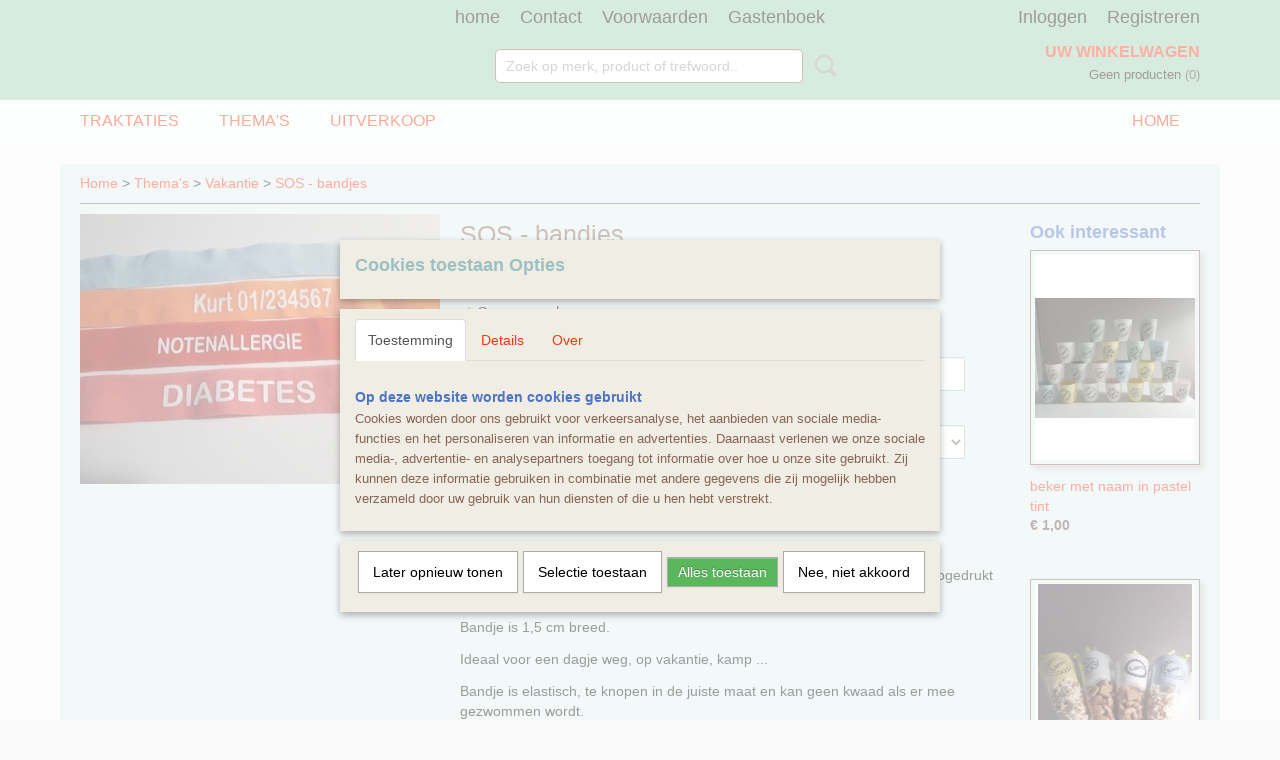

--- FILE ---
content_type: text/html; charset=UTF-8
request_url: https://www.sd-happiness.be/webshop/themas/vakantie/detail/311/sos---bandjes.html
body_size: 10400
content:
<!DOCTYPE html>
<html lang="nl" prefix="og: http://ogp.me/ns#">
<head>
  <script src="/core/javascript/polyfills/polyfills-transpiled.js" defer nomodule></script>
  <meta name="keywords" content=""/>
  <meta name="description" content="Superhandig deze SOS - bandjes uit stof waar naam en telefoonnummer opgedrukt worden. Ideaal voor een dagje weg, op vakantie, kamp..."/>
  <meta name="language" content="nl"/>
  <meta name="charset" content="UTF-8"/>
  <meta name="author" content="sd-happiness"/>
  <meta name="generator" content="IZICMS2.0"/>
  <link href="/service/xml/News/atom.xml" rel="alternate" title="Alle berichten"/>
  <link href="/data/cache/compressedIncludes/compressedIncludes_2378467890_87b06504ca2f37c0b3e8aff1299d23ba.css" rel="stylesheet" media="all"/>
  <link href="https://fonts.googleapis.com/css?family=Fredericka+the+Great:400,700&amp;r=3788&amp;fp=" rel="stylesheet" media="screen"/>
  <script src="/core/javascript/mootools/mootools-core-1.6.0-transpiled.js?r=3788&amp;fp=e7c940fa"></script>
  <script src="/core/javascript/mootools/mootools-more-1.6.0-transpiled.js?r=3788&amp;fp=e7c940fa"></script>
  <script src="https://www.google.com/recaptcha/api.js?r=3788&amp;fp="></script>
  <script src="/core/javascript/lib/helper/LocaleGlobal-minified.js?r=3788&amp;fp=e7c940fa" type="module"></script>
  <script src="/core/javascript/lib/helper/LocaleGlobal-transpiled.js?r=3788&amp;fp=e7c940fa" defer nomodule></script>
  <script src="/modules/Shop/templates/bootstrap/js/accordion-transpiled.js?r=3788&amp;fp=e7c940fa"></script>
  <script src="/modules/Shop/templates/bootstrap/js/pixeldensity-transpiled.js?r=3788&amp;fp=e7c940fa"></script>
  <script src="/modules/Shop/templates/bootstrap/js/modal.js?r=3788&amp;fp=52b77178"></script>
  <script src="/modules/Shop/templates/bootstrap/js/product-behaviour-transpiled.js?r=3788&amp;fp=e7c940fa"></script>
  <script src="/modules/Shop/templates/bootstrap/js/product_attributes-transpiled.js?r=3788&amp;fp=e7c940fa"></script>
  <script src="/modules/Shop/templates/bootstrap/js/cerabox/cerabox-transpiled.js?r=3788&amp;fp=e7c940fa"></script>
  <script src="/core/javascript/lib/legacy/Toolbox-minified.js?r=3788&amp;fp=e7c940fa" type="module"></script>
  <script src="/core/javascript/lib/legacy/Toolbox-transpiled.js?r=3788&amp;fp=e7c940fa" defer nomodule></script>
  <script src="/core/javascript/lib/legacy/Loader-minified.js?r=3788&amp;fp=e7c940fa" type="module"></script>
  <script src="/core/javascript/lib/legacy/Loader-transpiled.js?r=3788&amp;fp=e7c940fa" defer nomodule></script>
  <script src="/modules/Comment/templates/default/js/comments-transpiled.js?r=3788&amp;fp=e7c940fa"></script>
  <script src="/modules/AfterSale/templates/default/js/cookiepolicy.js?r=3788&amp;fp=be9f12dd"></script>
  <script src="/modules/Shop/templates/default/js/social_bar-transpiled.js?r=3788&amp;fp=e7c940fa"></script>
  <script src="/templates/responsive-1/js/touch-mootools-transpiled.js?r=3788&amp;fp=79add559"></script>
  <script src="/templates/responsive-1/js/category-menu-transpiled.js?r=3788&amp;fp=79add559"></script>
  <script src="/templates/responsive-1/js/columnizer-transpiled.js?r=3788&amp;fp=79add559"></script>
  <script src="/templates/responsive-1/js/responsive-transpiled.js?r=3788&amp;fp=79add559"></script>
  <script src="/templates/responsive-1/js/designListener-transpiled.js?r=3788&amp;fp=79add559"></script>
  <script>/*<![CDATA[*/
    document.addEventListener('DOMContentLoaded',function(){
      var evt = document.createEvent('CustomEvent');evt.initCustomEvent( 'designchange', false, false, {"carousel_slide_duration":"5000ms","carousel_slide1_enabled":"-1","carousel_slide1_animation":"fade","carousel_slide1_button_text":"SHOP NU >","carousel_slide1_button_href":"\/","carousel_slide2_enabled":"-1","carousel_slide2_animation":"fade","carousel_slide2_button_text":"BEKIJK PRODUCTEN >","carousel_slide2_button_href":"\/","carousel_slide3_enabled":"-1","carousel_slide3_animation":"fade","carousel_slide3_button_text":"Doe je zo >","carousel_slide3_button_href":"\/","carousel_slide3_slogan":"","carousel_slide4_enabled":"-1","carousel_slide4_animation":"slide-down","carousel_slide4_button_text":"","carousel_slide4_button_href":"\/","carousel_slide4_slogan":"","carousel_slide5_enabled":"-1","carousel_slide5_animation":"slide-right","carousel_slide5_button_text":"","carousel_slide5_button_href":"\/","carousel_slide5_slogan":"","carousel_slide1_full_image_link":"","carousel_slide1_slogan":"","carousel_slide2_full_image_link":"","carousel_slide2_slogan":"","carousel_slide3_full_image_link":"","carousel_slide4_full_image_link":"","carousel_slide5_full_image_link":""} );document.dispatchEvent(evt);
      Locale.define('nl-NL','Core',{"cancel":"Annuleren","close":"Sluiten"});
      Locale.define('nl-NL','Shop',{"loading":"Een moment geduld alstublieft..","error":"Er is helaas een fout opgetreden.","added":"Toegevoegd","product_added_short":"&#x2713; Toegevoegd aan winkelwagen:","product_not_added":"Het product kon niet worden toegevoegd.","variation_not_given_short":"Kies de gewenste uitvoering:","attribute_dimension_error":"Het veld '%s' bevat een ongeldige waarde.","please_enter_valid_email":"Vul alsjeblieft een geldig e-mailadres in."});
      Locale.define('nl-NL','Cookie',{"cookie_option_heading":"Cookies toestaan Opties","cookie_option_footer":"<div class=buttons><a class='btn cookie-btn' id='cookie-showagain'>Later opnieuw tonen<\/a><a class='btn cookie-btn' id='allow-selection'>Selectie toestaan<\/a><a class='btn cookie-btn-selected' id='allow-all'>Alles toestaan<\/a><\/div>","cookie_option_body":"<div class='cookie-content' id='mainContent'><ul class='nav nav-tabs'><li><a href='#consent'>Toestemming<\/a><\/li><li><a href='#details'>Details<\/a><\/li><li><a href='#about'>Over<\/a><\/li><\/ul><div id='tabData[consent]' class='tabData'><h4 id='shp-cookie-settings'>Op deze website worden cookies gebruikt<\/h4><p>Cookies worden door ons gebruikt voor verkeersanalyse, het aanbieden van sociale media-functies en het personaliseren van informatie en advertenties. Daarnaast verlenen we onze sociale media-, advertentie- en analysepartners toegang tot informatie over hoe u onze site gebruikt. Zij kunnen deze informatie gebruiken in combinatie met andere gegevens die zij mogelijk hebben verzameld door uw gebruik van hun diensten of die u hen hebt verstrekt.<\/p><\/div><div id='tabData[details]' class='tabData'><div class='form-check align-items-center'><h4 id='shp-cookie-settings'>Noodzakelijk<\/h4><input class='form-check-input' type='checkbox' role='switch' id='shp-cookie-ncecessary' checked='checked' disabled='disabled'><\/div><p>Door essenti\u00eble functies zoals paginanavigatie en toegang tot beveiligde delen van de website mogelijk te maken, dragen noodzakelijke cookies bij aan de bruikbaarheid van een website. Deze cookies zijn essentieel voor de correcte werking van de website.<\/p><div class='form-check align-items-center'><h4 id='shp-cookie-settings'>Statistieken<\/h4><input class='form-check-input' type='checkbox' role='switch' id='shp-cookie-statistics' checked='checked'><\/div><p>Statistische cookies verzamelen en verstrekken anonieme gegevens om website-eigenaren te helpen begrijpen hoe gebruikers omgaan met hun sites.<\/p><div class='form-check align-items-center'><h4 id='shp-cookie-settings'>Marketing<\/h4><input class='form-check-input' type='checkbox' role='switch' id='shp-cookie-marketing'><\/div><p>Er worden cookies voor marketingdoeleinden gebruikt om websitegebruikers te volgen. Het doel is om gebruikers relevante en interessante advertenties te tonen, waardoor deze waardevoller worden voor uitgevers en externe marketeers.<\/p><\/div><div id='tabData[about]' class='tabData'><p>Cookies zijn kleine tekstdocumenten die door websites kunnen worden gebruikt om de gebruikerservaring effici\u00ebnter te maken.<\/p><p>De wet bepaalt dat wij cookies op uw apparaat plaatsen als deze strikt noodzakelijk zijn voor de werking van deze website. Voor alle andere soorten cookies hebben wij uw toestemming nodig. wat betekent dat cookies die als noodzakelijk zijn gecategoriseerd, voornamelijk worden verwerkt op basis van AVG-art. 6 (1) (f). Alle overige cookies, dat wil zeggen die van de soorten voorkeuren en advertenties, worden verwerkt op basis van AVG-art. 6 (1) (a) AVG.<\/p><p>Deze website maakt gebruik van unieke soorten cookies. sommige cookies worden geplaatst via aanbiedingen van derden die op onze pagina's verschijnen.<\/p><p>Vermeld uw toestemmings-id en datum wanneer u contact met ons opneemt over uw toestemming.<\/p><\/div><\/div>","analyticsId":"G-H7PB0S5QHX","adwordId":"AW-"});
      Locale.use('nl-NL');
  });
  /*]]>*/</script>
  <style>/*<![CDATA[*/
    .izi-social-bar { top: 30%; }
    @media (max-width: 767px) {
      body { padding-bottom: 40px; }
      body .izi-social-bar a { width: 100%; }
    }
  /*]]>*/</style>
  <!-- Global site tag (gtag.js) - Google Analytics -->
  <script async src="https://www.googletagmanager.com/gtag/js?id=G-H7PB0S5QHX"></script>
  <script>
    window.dataLayer = window.dataLayer || [];
    function gtag(){dataLayer.push(arguments);}
    gtag('js', new Date());
    gtag('config', 'G-H7PB0S5QHX', {"anonymize_ip":true});
  </script>
  <!-- End Google Analytics -->
  <title>SOS - bandjes - sd-happiness</title>
  <meta name="viewport" content="width=device-width, initial-scale=1.0, minimum-scale=1.0, maximum-scale=3.0"/>
</head>
<body itemscope itemtype="http://schema.org/WebPage">
<div id="top">
  <div id="topMenu" class="container">
    <div id="logo" onclick="document.location.href='/';"></div>
          <ul class="topMenu">
                  <li><a href="/webshop/">home</a></li>
                  <li><a href="/contact.html">Contact</a></li>
                  <li><a href="/voorwaarden.html">Voorwaarden</a></li>
                  <li><a href="/gastenboek.html">Gastenboek</a></li>
        
      </ul>
      
<div id="basket" class="show_profile">
      <ul>
              <li><a href="/profiel/inloggen.html" rel="nofollow">Inloggen</a></li>
        <li><a href="/profiel/registreren.html">Registreren</a></li>
                </ul>
      <div class="cart">
    <label><a href="/webshop/basket.html" class="basketLink">Uw winkelwagen</a></label>
    <span class="basketPrice">Geen producten <span class="basketAmount">(0)</span></span>
  </div>
</div>
<script type="text/javascript" src="//translate.google.com/translate_a/element.js?cb=googleTranslateElementInit"></script>
<script type="text/javascript">
function googleTranslateElementInit() {
  new google.translate.TranslateElement({
      pageLanguage: 'nl',
      //includedLanguages: 'nl,en,fr,de',
      includedLanguages : '',
      layout: google.translate.TranslateElement.InlineLayout.SIMPLE,
  }, 'google_translate_element');
}
</script>
      </div>
      
    <form action="/zoeken.html" method="get" class="search">
      <input class="query" placeholder="Zoek op merk, product of trefwoord.." type="text" name="q" value="" />
      <button type="submit" class="btn">Zoeken</button>
    </form>
  </div>
  
<div id="menu">
  <div class="container">
    
    <ul class="pull-right">
                                                                                                                                                                                            
                  <li class=" pull-right"><a href="/webshop/">home</a></li>
                                                                                        
    </ul>
  
      <ul class="categories">
                            <li class=""><a href="/webshop/traktaties/">Traktaties</a></li>
                              <li class="">
          <a class="dropdown-toggle" href="/webshop/themas/">Thema's <b class="caret"></b></a>
            <div class="dropdown">
              <a class="dropdown-heading" href="/webshop/themas/">Thema's</a>
              <ul>
                                              <li ><a href="/webshop/themas/sint-en-piet/" title="Sint en Piet">Sint en Piet</a></li>
                                              <li ><a href="/webshop/themas/baby/" title="Baby">Baby</a></li>
                                              <li ><a href="/webshop/themas/decoratie/" title="Decoratie">Decoratie</a></li>
                                              <li ><a href="/webshop/themas/begin-schooljaar/" title="Begin schooljaar">Begin schooljaar</a></li>
                                              <li ><a href="/webshop/themas/jufmeester/" title="juf/meester">juf/meester</a></li>
                                              <li ><a href="/webshop/themas/herdenking/" title="Herdenking">Herdenking</a></li>
                                              <li ><a href="/webshop/themas/liefde/" title="Liefde">Liefde</a></li>
                                              <li ><a href="/webshop/themas/pasen/" title="Pasen">Pasen</a></li>
                                              <li ><a href="/webshop/themas/lego-gerelateerd/" title="lego gerelateerd">lego gerelateerd</a></li>
                                              <li class="active"><a href="/webshop/themas/vakantie/" title="Vakantie">Vakantie</a></li>
                                              <li ><a href="/webshop/themas/voor-haar/" title="voor haar">voor haar</a></li>
                                              <li ><a href="/webshop/themas/voor-hem/" title="voor hem">voor hem</a></li>
                                              <li ><a href="/webshop/themas/aankondiging/" title="aankondiging">aankondiging</a></li>
                                              <li ><a href="/webshop/themas/darts/" title="Darts">Darts</a></li>
                                              <li ><a href="/webshop/themas/kerst/" title="Kerst">Kerst</a></li>
                                              <li ><a href="/webshop/themas/communie-lentefeest/" title="Communie/ Lentefeest">Communie/ Lentefeest</a></li>
              
              </ul>
            </div>
          </li>
                              <li class="">
          <a class="dropdown-toggle" href="/webshop/uitverkoop/">Uitverkoop <b class="caret"></b></a>
            <div class="dropdown">
              <a class="dropdown-heading" href="/webshop/uitverkoop/">Uitverkoop</a>
              <ul>
                                              <li ><a href="/webshop/uitverkoop/handzeep/" title="handzeep">handzeep</a></li>
                                              <li ><a href="/webshop/uitverkoop/lippenbalsem/" title="lippenbalsem">lippenbalsem</a></li>
                                              <li ><a href="/webshop/uitverkoop/knuffel-douchegel/" title="knuffel douchegel">knuffel douchegel</a></li>
                                              <li ><a href="/webshop/uitverkoop/eau-de-parfum/" title="eau de parfum">eau de parfum</a></li>
                                              <li ><a href="/webshop/uitverkoop/uitverkoop/" title="uitverkoop">uitverkoop</a></li>
              
              </ul>
            </div>
          </li>
              
          </ul>
      </div>
</div>
<div class="visible-phone mobileHeader">
  <a href="#" class="openMobileMenu"></a>
  <form action="/zoeken.html" method="get" class="search">
    <input class="query" type="text" name="q" value="" />
    <button type="submit" class="btn">Zoeken</button>
  </form>
</div>
<script type="text/javascript">
  // Make the update menu function global
  var updateMenu = {};
  var category_menu;
  window.addEvent( 'domready', function ()
  {
    var elements = $$('.dropdown-toggle');
    var closeTimeout;
    var opt = {
      translations:{
        TEMPLATE_OTHER_CATEGORIES:'Overige categorie&euml;n',
        TEMPLATE_MENU_OVERFLOW_LABEL: '+'
      }
    }
    // Emulate hover in JS so we can control the hover behaviour on mobile browsers
    var ios10fix = false; // IOS10 has a bug where it triggers an extra click event on the location of the finger (even when mouseup is stopped) in the menu when it has less than 8 items...
    $('menu').getElements( 'a' ).each( function ( el ) {
      el.addEvent( 'mouseenter', function () { this.addClass('hover'); } );
      el.addEvent( 'mouseleave', function () { this.removeClass('hover'); } );
      el.addEvent( 'click', function ( e ) { if ( ios10fix ) e.stop(); } );
    } );
    // Global function to add drop-down behaviour to newly added menu items
    updateMenu = function () {
      var newElements = $$('.dropdown-toggle');
      newElements.each( function ( el ) {
        if ( -1 === elements.indexOf( el ) ) {
          el.addEvent( 'mouseenter', function () { el.addClass('hover'); } );
          el.addEvent( 'mouseleave', function () { el.removeClass('hover'); } );
          addMenuBehaviour( el );
        }
      } );
      // Add new elements to local list
      elements = newElements;
    }
    var addMenuBehaviour = function ( el ) {
      // Handle opening the menu
      el.addEvent( 'mouseover', openMenu );
      // Handle delayed menu close after mouse leave
      el.getParent('li').addEvent('mouseleave', function () {
        // Don't close when hovering a submenu-enabled item in the '+' menu
        if ( el.getParent( '.__all_categories' ) && el.getParent( '.dropdown' ) ) return;
        // Ignore mouseleave events when in mobile mode (needed for windows phone)
        if ( document.body.hasClass( 'mobile' ) ) return;
        closeTimeout = setTimeout( closeAll, 300 );
      } );
      el.getParent('li').addEvent('mouseenter', function () {
        clearTimeout( closeTimeout );
      } );
      // Also open menu on tap
      el.addEvent( 'tap', function ( e ) {
        if ( e.type == 'touchend' ) {
          openMenu.call(el, e);
          ios10fix = true;
          setTimeout( function () { ios10fix = false; }, 500 );
        }
      } );
    }
    var closeAll = function () {
      elements.getParent().removeClass('open');
      clearTimeout( closeTimeout );
    }
    var openMenu = function (e) {
      // Ignore mouseover events when in mobile mode
      if ( e.type == 'mouseover' && document.body.hasClass( 'mobile' ) ) return;
      if ( this.getParent( '.__all_categories' ) && this.getParent( '.dropdown' ) ) {
        if ( e.type == "touchend" ) document.location.href = this.get('href'); // Feign a click for touch actions (emulated click is blocked)
        return true;
      }
      // Already open.. Close when in mobile mode
      if ( this.getParent( 'li.open' ) ) {
        if ( e.type == "touchend" ) {
          closeAll();
        }
        return;
      }
      // Close all menu's
      elements.getParent().removeClass('open');
      // Prevent unexpected closing
      clearTimeout( closeTimeout );
      // Skip if disabled
      if ( this.hasClass('disabled') || this.match(':disabled') ) return;
      var dropdownMenu = this.getParent().getElement( '.dropdown' );
      if ( !dropdownMenu || !dropdownMenu.getElement('li') ) return; // Skip if empty
      dropdownMenu.setStyle( 'visibility', 'hidden' );
      this.getParent().addClass('open'); // open up selected
      var paddingTop = dropdownMenu.getStyle( 'padding-top' ).toInt();
      var dropdownMenuHeight = dropdownMenu.getSize().y - paddingTop - dropdownMenu.getStyle( 'padding-bottom' ).toInt();
      dropdownMenu.setStyles( {height:0,visibility:'visible', paddingTop: paddingTop + 10} );
      dropdownMenu.set( 'morph', {duration: 300, transition: 'sine:out', onComplete:function () { dropdownMenu.setStyle( 'height', 'auto' ); } } );
      dropdownMenu.morph( {height:dropdownMenuHeight, paddingTop: paddingTop} );
    };
    // Add behaviour to all drop-down items
    elements.each( addMenuBehaviour );
    // Init category menu
    category_menu = new CategoryMenu( opt );
  } );
</script>
  
  <div id="breadcrumbs" class="container">
    <div class="border-bottom">
      <a href="/" title="Home">Home</a> &gt; <a href="/webshop/themas/" title="Thema's">Thema's</a> &gt; <a href="/webshop/themas/vakantie/" title="Vakantie">Vakantie</a> &gt; <a href="" title="SOS - bandjes">SOS - bandjes</a>
    </div>
  </div>
<div class="container" id="site">
  <div class="row">
          <div class="span12">
        <div class="iziSection" id="section_main"><div id="section_main_0" class="ShopModule iziModule"><div class="basketAction iziAction">
<div id="basket" class="show_profile">
      <ul>
              <li><a href="/profiel/inloggen.html" rel="nofollow">Inloggen</a></li>
        <li><a href="/profiel/registreren.html">Registreren</a></li>
                </ul>
      <div class="cart">
    <label><a href="/webshop/basket.html" class="basketLink">Uw winkelwagen</a></label>
    <span class="basketPrice">Geen producten <span class="basketAmount">(0)</span></span>
  </div>
</div>
<script type="text/javascript" src="//translate.google.com/translate_a/element.js?cb=googleTranslateElementInit"></script>
<script type="text/javascript">
function googleTranslateElementInit() {
  new google.translate.TranslateElement({
      pageLanguage: 'nl',
      //includedLanguages: 'nl,en,fr,de',
      includedLanguages : '',
      layout: google.translate.TranslateElement.InlineLayout.SIMPLE,
  }, 'google_translate_element');
}
</script><div class='clear'></div></div></div><div id="section_main_1" class="ShopModule iziModule"><div class="productAction iziAction">
<div class="row">
  <div itemscope itemtype="http://schema.org/Product">
            <meta itemprop="itemCondition" content="http://schema.org/NewCondition" />
          <div class="imageContainer span4">
      <div class="imageCanvas">
                    <div class="product-ribbon">
                </div>
      
              <a href="/data/upload/Shop/images/1916537708958822043710388595891110187421313n.jpg" id="productImage-368" class="cerabox active" title="1916537708958822043710388595891110187421313n">
          <img src="/modules/Shop/templates/bootstrap/images/placeholder.png" data-src="/data/upload/Shop/images/360x1000x0_1916537708958822043710388595891110187421313n.jpg" alt="1916537708958822043710388595891110187421313n"/>
          <meta itemprop="image" content="https://www.sd-happiness.be/data/upload/Shop/images/1916537708958822043710388595891110187421313n.jpg" />
        </a>
      
      </div>
          &nbsp;
    </div>
    <div class="span6">
      <div class="productProperties">
        <div id="productDetail" class="productDetail">
          <h1 itemprop="name">SOS - bandjes</h1>
<meta itemprop="ProductID" content="311" />
<meta itemprop="url" content="https://www.sd-happiness.be/webshop/themas/vakantie/detail/311/sos---bandjes.html" />
<div class="price" itemprop="offers" itemscope itemtype="http://schema.org/Offer">
      <span class="strong price">&euro; 4,95</span>
    <meta itemprop="price" content="4.95"/>
    <meta itemprop="priceCurrency" content="EUR"/>
    
  
  
<div class="in-stock">
  <span class="indicator">&#x2713;</span> Op voorraad
  <link itemprop="availability" href="http://schema.org/InStock"/>
</div>
  <div class="form">
    <form>
      <input type="hidden" name="product_id" value="311"/>
          <input type="hidden" name="price" value="495"/>
      <input type="hidden" name="sale_price" value="495"/>
      <input type="hidden" name="currency" value="EUR"/>
      <div class="row">
                                  <div class="span3 attribute-set 0">
                      <label>Kleur bandje</label>
            <select name="attributeSet[311][287]" class="attribute-list">
                        <option value="362" selected="selected">oranje</option>
                        <option value="363">licht blauw</option>
                        <option value="364">rood</option>
                        <option value="365">roze</option>
            
            </select>
                    </div>
                            <div class="span3 attribute-set 1">
                      <label>gegevens</label>
                        <input type="text" name="attributeSet[311][288]" class="attribute-openfield"/>
                    </div>
                            <div class="span3 attribute-set 0">
                      <label>kleur bedrukking</label>
            <select name="attributeSet[311][289]" class="attribute-list">
                        <option value="366" selected="selected">wit</option>
                        <option value="367">zwart</option>
            
            </select>
                    </div>
        
      
                  <div class="span3">
            <label for="product_amount_311">Aantal</label>
            <select name="amount[311]" id="product_amount_311">
                          <option value="1" selected="selected">1</option>
                          <option value="2">2</option>
                          <option value="3">3</option>
                          <option value="4">4</option>
                          <option value="5">5</option>
                        </select>
          </div>
                </div>
              <button class="btn cancel">Annuleren</button>
        <button class="btn buy" data-product_id="311">In winkelwagen</button>                      </form>
  </div>
</div>
  
        </div>
      </div>
          <div class="accordion accordion-open">
        <div class="accordion-heading">Omschrijving</div>
        <span itemprop="description"><p>Superhandig deze SOS - bandjes uit&nbsp; stof waar naam en telefoonnummer opgedrukt worden.</p>
<p>Bandje is 1,5 cm breed.</p>
<p>Ideaal voor een dagje weg, op vakantie, kamp ...</p>
<p>Bandje is elastisch, te knopen in de juiste maat en kan geen kwaad als er mee gezwommen wordt.</p>
<p>U kan kiezen om belangrijke informatie erop te zetten zoals notenallergie, diabetes....</p>
<p>Indien u kiest voor naam + telefoonnummer , is er maar ruimte voor 1 naam. Voor- en achternaam + telefoonnummer is niet mogelijk wegens beperkte plaats</p></span>
      </div>
    
    
    
        </div>
  </div>
  
    <div class="span2 similarProducts">
    <h3>Ook interessant</h3>
          <div class="product">
        <div class="thumbnail">
          <a href="/webshop/traktaties/detail/63/beker-met-naam-in-pastel-tint.html" title="beker met naam in pastel tint" data-background="/data/upload/Shop/images/255x1000x0_pastel-bekers.jpg"></a>
        </div>
        <div class="name">
          <a href="/webshop/traktaties/detail/63/beker-met-naam-in-pastel-tint.html" class="active" title="beker met naam in pastel tint">beker met naam in pastel tint</a>
        </div>
        <div class="price">
                              <span class="price">&euro; 1,00</span>
                          </div>
      </div>
          <div class="product">
        <div class="thumbnail">
          <a href="/webshop/traktaties/detail/57/gevulde-puntzak-met-beker.html" title="gevulde puntzak met beker" data-background="/data/upload/Shop/images/255x1000x0_1452435871537183569809881756427744157447609n.jpg"></a>
        </div>
        <div class="name">
          <a href="/webshop/traktaties/detail/57/gevulde-puntzak-met-beker.html" class="active" title="gevulde puntzak met beker">gevulde puntzak met beker</a>
        </div>
        <div class="price">
                              <span class="price">&euro; 1,50</span>
                          </div>
      </div>
          <div class="product">
        <div class="thumbnail">
          <a href="/webshop/traktaties/detail/101/pastel-kleurig-kommetje.html" title="pastel kleurig kommetje" data-background="/data/upload/Shop/images/255x1000x0_20968348928424487793353197978022416600260082n.jpg"></a>
        </div>
        <div class="name">
          <a href="/webshop/traktaties/detail/101/pastel-kleurig-kommetje.html" class="active" title="pastel kleurig kommetje">pastel kleurig kommetje</a>
        </div>
        <div class="price">
                              <span class="price">&euro; 0,90</span>
            <span class="discountPrice">&euro; 1,00</span>
                          </div>
      </div>
    
  </div>
  </div>
<script>
  document.addEvent( 'domready', function () {
    try {
      document.getElements('a.cerabox').cerabox( {
        events: {
          onOpen: function(current_item, collection) {
            var background_color = current_item.getStyle('background-color');
            if( background_color == 'transparent' ) {
              background_color = $('site').getStyle('background-color');
            }
            $('cerabox').setStyle('background-color', background_color);
          }
        }
      });
      var options = {
        variations: {},
        product_id: null
      };
      
      options.product_id = 311;
      var productAttributes = new ProductAttributes( options );
      productAttributes.addBehaviour();
      var canvas = document.getElement( '.imageCanvas' );
      var selector = document.getElement( '.imageSelector' );
      if ( !selector ) return;
      // Trigger size setting after all images are loaded
      window.addEvent( 'load', function () {
        canvas.setStyle( 'height', canvas.getElement('.active').getSize().y );
        productAttributes.switchVariationImage();
      } );
      selector.getElements( 'a' ).each( function ( a ) {
        a.addEvent( 'click', function ( e ) {
          e.stop();
          var target = $( a.get( 'rel' ) );
          if ( target ) {
            document.getElements( '.imageContainer .active' ).removeClass( 'active' );
            a.addClass( 'active' );
            target.addClass( 'active' );
            canvas.setStyle( 'height', target.getSize().y );
          }
        } );
      } );
    } catch (e) {
      if ( typeof TraceKit !== 'undefined') {
        TraceKit.report(e);
      } else {
        throw e;
      }
    }
  } );
</script>
<div class='clear'></div></div></div></div>
      </div>
      </div>
  <div class="row">
    <div class="span12"><div class="iziSection iziStaticSection" id="section_footer"><div id="section_footer_0" class="CommentModule iziModule"><div class="commentsHeader iziHeader"><h2>review</h2></div><div class="commentsAction iziAction">
<h3>0 Reacties</h3>
  Er is nog niet gereageerd
<form id="add_comment" action="" method="post" class="form-stacked nopadding">
  <a name="comments"></a>
  <h3>Reageer</h3>
  <input type="hidden" name="comment_id" value="" />
  <input type="hidden" name="parent_id" value="" />
  <input type="hidden" name="reference_type" value="custom" />
  <input type="hidden" name="reference_uuid" value="webshop/themas/vakantie/detail" />
  <input type="hidden" name="crc_page" value="/webshop/themas/vakantie/detail/311/sos---bandjes.html" />
  <input type="hidden" name="crc_time" value="1767865145" />
  <input type="hidden" name="crc_hash" value="ee3238ff8f8beb7cedf2b62f1fa9e73c" />
  <div id="comment_error_container"></div>
  <div class="user-info">
    		  <div class="control-group">
		    <label for="comment_name">Naam</label>
		    <input type="text" class="title" name="comment_name"  id="comment_name" />
		  </div>
		  <div class="control-group">
		    <label for="comment_email">E-mailadres</label>
		    <input type="text" class="title" name="comment_email"  id="comment_email" />
		  </div>
      </div>
  <div class="control-group">
    <label for="comment_text">Bericht</label>
    <input class="question" type="text" name="comment_question" value="" />
    <textarea name="comment_text" class="title span-11" cols="80" rows="5" id="comment_text" onkeypress="return ($(this).get('value').length <= 500);"></textarea>
    <div class="control-group"></div>
    <button type="submit" class="btn" id="comment_submit"><span>Plaats reactie</span></button>
    <a href="#cancel_comment" class="cancel btn">Annuleren</a>
  </div>
</form>
<div class='clear'></div></div></div></div></div>
  </div>
</div>
  
  
    
  
  
                                                                        
  <footer>
    <div class="container">
      <div class="row">
              <div class="span3" id="footer_menu">
          <h3>Informatie</h3>
          <ul>
                                                          <li>
                <a href="/contact.html">Contact</a>
              </li>
                                                <li>
                <a href="/voorwaarden.html">Voorwaarden</a>
              </li>
                                                                                                                                    
          </ul>
        </div>
              
                    
      <div class="span6" id="footer_categories">
                  <h3>Categorie&euml;n</h3>
          <ul>
                          <li><a href="/webshop/traktaties/">Traktaties</a></li>
                          <li><a href="/webshop/themas/">Thema's</a></li>
                          <li><a href="/webshop/uitverkoop/">Uitverkoop</a></li>
            
          </ul>
          <script type="text/javascript">
            window.addEvent( 'domready', function () {
              category_columnizer = new ListColumnizer( { list:document.getElement( "footer #footer_categories ul" ), gridColumns: 6, minColumnWidth: 180 } );
            } );
          </script>
              </div>
      
              <div class="span3" id="payment_methods">
          <h3>Betaalmethodes</h3>
          
<ul class="payment-methods">
    <li class="sprite-ideal" title="Ideal"></li>
      <li class="sprite-bancontact" title="Bancontact"></li>
      <li class="sprite-banktransfer" title="Banktransfer"></li>
  
</ul>
        </div>
            </div>
    </div>
  </footer>
  <p class="copyright">
      
      
    &copy; 2026 www.sd-happiness.be
        - Powered by Shoppagina.nl
    </p>
  
  
<div id="cookiepolicy" class="cookiepolicy-type-2">
  <div class="container"> 
    <div class="message"><p>Wij maken gebruik van cookies om onze website te verbeteren, om het verkeer op de website te analyseren, om de website naar behoren te laten werken en voor de koppeling met social media. Door op Ja te klikken, geef je toestemming voor het plaatsen van alle cookies zoals omschreven in onze privacy- en cookieverklaring.</p></div>
    <div class="buttons">
      <a href="#cookiepolicy-options" class="btn btn-success">Cookie Opties</a>
      <a href="#cookiepolicy-accept" class="btn btn-success">Ja, ik ga akkoord</a>
      <a href="#cookiepolicy-deny" class="btn">Nee, niet akkoord</a>
    </div>
  </div>
</div>
<script>
  window.addEvent('domready', function() {
    (function() {
      if( document.getElement('div.wwk--betterbar-bottom')) {
        var coords = document.getElement('div.wwk--betterbar-bottom').getPosition();
        var height = document.getSize().y;
        if( coords.y > 0 ) {
          document.getElement('div.izi-social-bar').tween('bottom', [0, height - coords.y - 1] );
        }
      }
    }).delay(500);
  });
  var timer;
  window.addEvent('resize', function() {
    clearTimeout(timer);
    timer = (function() {
      if( document.getElement('div.wwk--betterbar-bottom')) {
        var coords = document.getElement('div.wwk--betterbar-bottom').getPosition();
        var height = document.getSize().y;
        if( coords.y > 0 ) {
          document.getElement('div.izi-social-bar').setStyle('bottom', height - coords.y - 1 );
        } else {
          document.getElement('div.izi-social-bar').setStyle('bottom', null);
        }
      }
    }).delay(50);
  });
</script>
<div class="izi-social-bar izi-social-bar-left">
  <a href="#facebook" data-izi-social-bar-href="https://www.facebook.com/share.php?u=https%3A%2F%2Fwww.sd-happiness.be%2Fwebshop%2Fthemas%2Fvakantie%2Fdetail%2F311%2Fsos---bandjes.html&t=Vakantie" class="facebook" title="Deel deze pagina op Facebook"><span>Facebook</span></a>
</div>
</body>
</html>


--- FILE ---
content_type: application/javascript
request_url: https://www.sd-happiness.be/modules/Comment/templates/default/js/comments-transpiled.js?r=3788&fp=e7c940fa
body_size: 1081
content:
var CommentClass=new Class({Implements:Options,form:"add_comment",preventSubmit:!1,options:{translations:{delete_waring:"Are you sure you want to remove this comment and all its replies?"},scroll:!0},initialize:function(a){this.setOptions(a);document.addEvent("domready",this.boot.bind(this))},boot:function(){this.form=$(this.form);this.addBehaviour()},addBehaviour:function(){this.form.addEvent("submit",this.submit.bind(this));this.form.store("originalHeight",this.form.getSize().y);var a=document.getElements('a[href="#reply_comment"]');
a.length&&a.addEvent("click",this.reply.bind(this));a=document.getElements('a[href="#cancel_comment"]');a.length&&a.addEvent("click",this.cancel.bind(this));a=document.getElements('a[href="#remove_comment"]');a.length&&a.addEvent("click",this.remove.bind(this));a=document.getElements('a[href="#edit_comment"]');a.length&&a.addEvent("click",this.edit.bind(this))},submit:function(a){a.stop();this.preventSubmit||(this.form.fade("out"),(new Request.JSON({url:"/service/json/Comment/post",onComplete:function(a){this.preventSubmit=
!1;a.success?this.reload():(this.triggerError(a.message),this.form.fade("in"))}.bind(this)})).post(this.form),this.preventSubmit=!0)},triggerError:function(a){var b=$("comment_error");b||(b=new Element("div",{"class":"alert alert-danger",id:"comment_error"}),b.setStyle("opacity",0),b.inject($("comment_error_container")));b.setStyle("opacity",0);b.set("html",a);b.fade("in")},reply:function(a){a&&a.stop();var b=a.target.getParent(".comment");a=a.target.getParent(".comment-container").dataset.comment_id.toInt();
this.reset();this.form.setStyle("opacity",0);this.form.inject(b,"after");(new Fx.Tween(this.form,{property:"opacity",onComplete:function(){this.options.scroll&&(new Fx.Scroll(window)).toElement(document.getElement("a[name=comments]"))}.bind(this)})).start(1);this.form.getElement("a.cancel").setStyle("display","inline");this.form.getElement('input[name="parent_id"]').set("value",a)},edit:function(a){a&&a.stop();var b=a.target.getParent(".comment");a=a.target.getParent(".comment-container").dataset.comment_id.toInt();
this.reset();this.form.setStyle("opacity",0);this.form.inject(b,"after");(new Fx.Tween(this.form,{property:"opacity",onComplete:function(){this.options.scroll&&(new Fx.Scroll(window)).toElement(document.getElement("a[name=comments]"))}.bind(this)})).start(1);this.form.getElement("a.cancel").setStyle("display","inline");this.form.getElement("div.user-info").setStyle("display","none");this.form.getElement('input[name="comment_id"]').set("value",a);this.form.getElement("textarea").set("value",b.getElement("div.text").get("text"))},
cancel:function(a){a&&a.stop();this.form.setStyle("opacity",0);this.reset();this.form.inject(a.target.getParent("div.iziAction"),"bottom");this.form.fade("in")},reset:function(){this.form.getElement('input[name="parent_id"]').set("value","");this.form.getElement('input[name="comment_id"]').set("value","");this.form.getElement("textarea").set("value","");this.form.getElement("div.user-info").setStyle("display","block");this.form.getElement("a.cancel").setStyle("display","none")},remove:function(a){a&&
a.stop();if(!confirm(this.options.translations.delete_waring))return!1;var b=a.target.getParent(".comment-container"),c=b.dataset.comment_id.toInt();this.cancel(a);(new Request.JSON({url:"/service/json/Comment/delete/"+c,onSuccess:function(){b.setStyle("overflow","hidden");b.tween("height",[b.getSize().y,0])}})).send()},reload:function(){this.options.scroll&&0==window.location.hash&&(window.location.href+="#comments");window.location.reload(!0)}}),commentClassInstance=new CommentClass;


--- FILE ---
content_type: application/javascript
request_url: https://www.sd-happiness.be/modules/Shop/templates/bootstrap/js/cerabox/cerabox-transpiled.js?r=3788&fp=e7c940fa
body_size: 7280
content:
/*
 The MIT License

 Copyright (c) 2011-2012 Ceramedia, <http://ceramedia.net/>

 Permission is hereby granted, free of charge, to any person obtaining a copy
 of this software and associated documentation files (the "Software"), to deal
 in the Software without restriction, including without limitation the rights
 to use, copy, modify, merge, publish, distribute, sublicense, and/or sell
 copies of the Software, and to permit persons to whom the Software is
 furnished to do so, subject to the following conditions:

 The above copyright notice and this permission notice shall be included in
 all copies or substantial portions of the Software.

 THE SOFTWARE IS PROVIDED "AS IS", WITHOUT WARRANTY OF ANY KIND, EXPRESS OR
 IMPLIED, INCLUDING BUT NOT LIMITED TO THE WARRANTIES OF MERCHANTABILITY,
 FITNESS FOR A PARTICULAR PURPOSE AND NONINFRINGEMENT. IN NO EVENT SHALL THE
 AUTHORS OR COPYRIGHT HOLDERS BE LIABLE FOR ANY CLAIM, DAMAGES OR OTHER
 LIABILITY, WHETHER IN AN ACTION OF CONTRACT, TORT OR OTHERWISE, ARISING FROM,
 OUT OF OR IN CONNECTION WITH THE SOFTWARE OR THE USE OR OTHER DEALINGS IN
 THE SOFTWARE.
*/
(function(n){n.CeraBox=new Class({version:"1.3.8",Implements:[Options],boxWindow:null,collection:[],currentItem:0,options:{ajax:null,swf:null,group:!0,width:null,height:null,displayTitle:!0,fullSize:!1,displayOverlay:!0,clickToClose:!1,loaderAtItem:!1,animation:"fade",errorLoadingMessage:"The requested content cannot be loaded or might not be supported. Please try again later.",titleFormat:"Item {number} / {total} {title}",addContentProtectionLayer:!1,mobileView:"ios"==Browser.platform||"android"==
Browser.platform||"webos"==Browser.platform?!0:!1,fixedPosition:!1,clickToCloseOverlay:!0,constrainProportions:!1,devicePixelRatio:1,preventScrolling:!1,events:{onOpen:function(a,b){},onChange:function(a,b){},onClose:function(a,b){},onAnimationEnd:function(a,b){}}},initialize:function(a,b){this.boxWindow=CeraBoxWindow;a=$$(a);b&&"null"!=typeOf(b.group)&&!1===b.group&&1<a.length&&a.each(function(a){a.store("cerabox",new CeraBox(a,b))});this.setOptions(b);a.each(function(a,b){this.collection[b]=a;var f=
a.dataset?"string"==typeOf(a.dataset.type)&&""!=a.dataset.type.trim()?a.dataset.type.trim():null:a.get("data-type")&&""!=a.get("data-type").trim()?a.get("data-type").trim():null;if(null!==this.options.ajax&&null===f||"ajax"==f)a.addEvent("click",function(a){return this._itemClick(a)?(this.currentItem=b,this.showAjax(),!0):!1}.bind(this));else if(a.get("href").test(/^#/i)&&null===f||"inline"==f)a.addEvent("click",function(a){return this._itemClick(a)?(this.currentItem=b,this.showInline(),!0):!1}.bind(this));
else if(a.get("href").test(/\.(jpg|jpeg|png|gif|bmp)(.*)?$/i)&&null===f||"image"==f)a.addEvent("click",function(a){return this._itemClick(a)?(this.currentItem=b,this.showImage(),!0):!1}.bind(this));else if(a.get("href").test(/\.(swf)(.*)?$/i)&&null===f||"swf"==f)a.addEvent("click",function(a){return this._itemClick(a)?(this.currentItem=b,this.showSwf(),!0):!1}.bind(this));else{if(null!==f&&"iframe"!=f)throw"Unknown type in dataset: "+f;a.addEvent("click",function(a){return this._itemClick(a)?(this.currentItem=
b,this.showIframe(),!0):!1}.bind(this))}}.bind(this))},showAjax:function(){var a=this,b=a.collection[a.currentItem];(new Request.HTML(Object.merge({url:b.get("href"),method:"post",data:"",evalScripts:!1,onSuccess:function(f,c,n,w){if(!1!==a.boxWindow.getBusy()){var k=[];Array.each(c,function(a){"img"==a.get("tag")&&a.get("src")&&k.append([a.get("src")])});c=function(){var c=a.boxWindow.preLoadElement(f);!0!==a.options.constrainProportions||a.options.width&&a.options.height||!a.options.width&&!a.options.height?
(c.setStyle("width",a.options.width?a.options.width:c.getScrollSize().x),c.setStyle("height",a.options.height?a.options.height:c.getScrollSize().y)):a.options.width?(c.set("height",Math.round(c.getScrollSize().y*(a.boxWindow.sizeStringToInt(a.options.width,"x")/c.getScrollSize().x))),c.set("width",a.options.width)):(c.set("width",Math.round(c.getScrollSize().x*(a.boxWindow.sizeStringToInt(a.options.height,"y")/c.getScrollSize().y))),c.set("height",a.options.height));var k=a.boxWindow.getSizeElement(c);
c=c.get("html");a.boxWindow.onLoad(k.width,k.height).addEvent("complete",function(){this.removeEvents("complete");!1!==a.boxWindow.getBusy()&&(!1!==a.options.displayTitle&&a.boxWindow.displayTitle(b.get("title")?b.get("title"):"",a.currentItem+1,a.collection.length),a.boxWindow.setContent(new Element("div",{html:c})).openWindow(),function(){eval(w)}.call(a))})};k.length?Asset.images(k,{onComplete:c}):c()}},onerror:a._timedOut.bind(a),onTimeout:a._timedOut.bind(a),onFailure:a._timedOut.bind(a),onException:a._timedOut.bind(a)},
"object"===typeOf(a.options.ajax)?a.options.ajax:{}))).send()},showInline:function(){var a=this,b=a.collection[a.currentItem],f=b.get("href").test(/^#\$/i)&&"null"!=typeOf(n[b.get("href").replace(/^#\$/i,"")])?"element"!=typeOf(n[b.get("href").replace(/^#\$/i,"")])?new Element("div",{html:n[b.get("href").replace(/^#\$/i,"")]}):n[b.get("href").replace(/^#\$/i,"")]:document.id(document.body).getElement(b.get("href"))?document.id(document.body).getElement(b.get("href")).clone():null;if(null!==f){var c=
[];Array.each(f.getElements("img"),function(a){a.get("src")&&c.append([a.get("src")])});var C=function(){var c=a.boxWindow.preLoadElement(f.clone());!0!==a.options.constrainProportions||a.options.width&&a.options.height||!a.options.width&&!a.options.height?(c.setStyle("width",a.options.width?a.options.width:c.getScrollSize().x),c.setStyle("height",a.options.height?a.options.height:c.getSize().y)):a.options.width?(c.set("height",Math.round(c.getSize().y*(a.boxWindow.sizeStringToInt(a.options.width,
"x")/c.getScrollSize().x))),c.set("width",a.options.width)):(c.set("width",Math.round(c.getScrollSize().x*(a.boxWindow.sizeStringToInt(a.options.height,"y")/c.getSize().y))),c.set("height",a.options.height));c=a.boxWindow.getSizeElement(c);a.boxWindow.onLoad(c.width,c.height).addEvent("complete",function(){this.removeEvents("complete");!1!==a.boxWindow.getBusy()&&(!1!==a.options.displayTitle&&a.boxWindow.displayTitle(b.get("title")?b.get("title"):"",a.currentItem+1,a.collection.length),a.boxWindow.setContent(f).openWindow())})};
c.length?Asset.images(c,{onComplete:C}):C()}else a._timedOut()},showImage:function(){var a=this,b=a.collection[a.currentItem],f=new Asset.image(b.get("href"),{"class":"ceraImage",onload:function(){if(!1!==a.boxWindow.getBusy()){!0!==a.options.constrainProportions||a.options.width&&a.options.height||!a.options.width&&!a.options.height?(this.set("width",a.options.width?a.options.width:this.get("width")),this.set("height",a.options.height?a.options.height:this.get("height"))):a.options.width?(this.set("height",
Math.round(this.get("height").toInt()*(a.boxWindow.sizeStringToInt(a.options.width,"x")/this.get("width")))),this.set("width",a.options.width)):(this.set("width",Math.round(this.get("width").toInt()*(a.boxWindow.sizeStringToInt(a.options.height,"y")/this.get("height")))),this.set("height",a.options.height));var c=a.boxWindow.getSizeElement(this);1<a.options.devicePixelRatio&&(c={width:c.width/a.options.devicePixelRatio,height:c.height/a.options.devicePixelRatio});a.boxWindow.onLoad(c.width,c.height).addEvent("complete",
function(){this.removeEvents("complete");!1!==a.boxWindow.getBusy()&&(!1!==a.options.displayTitle&&a.boxWindow.displayTitle(b.get("title")?b.get("title"):"",a.currentItem+1,a.collection.length),a.boxWindow.setContent(f).openWindow())})}},onerror:a._timedOut.bind(a)})},showSwf:function(){if(0==Browser.Plugins.Flash.version)this._timedOut();else{var a=this,b=a.collection[a.currentItem],f=a.options.width?a.options.width:500,c=a.options.height?a.options.height:400,n=new Swiff(b.get("href"),Object.merge({width:f,
height:c,params:{wMode:"opaque",base:/(.*)\/.+(\.swf).*/.exec(b.get("href"))[1]}},"object"===typeOf(a.options.swf)?a.options.swf:{}));a.boxWindow.onLoad(f,c).addEvent("complete",function(){this.removeEvents("complete");!1!==a.boxWindow.getBusy()&&(!1!==a.options.displayTitle&&a.boxWindow.displayTitle(b.get("title")?b.get("title"):"",a.currentItem+1,a.collection.length),a.boxWindow.setContent(n).openWindow())})}},showIframe:function(){this.boxWindow.setTimeOuter(this._timedOut.delay(1E4,this));var a=
this,b=new IFrame({src:a.collection[a.currentItem].get("href"),"class":"ceraIframe",styles:{width:1,height:1,border:"0px"},events:{load:function(){if(!1!==a.boxWindow.getBusy()||a.boxWindow.getWindowOpen()){if(!a.options.width&&!a.options.height)try{!Browser.ie||8<Browser.version?this.contentWindow.onbeforeunload=function(){a.boxWindow.loading(a);this.setStyles({width:"1px",height:"1px"})}.bind(this):this.setStyles({width:"1px",height:"1px"})}catch(c){}a.options.width&&this.setStyle("width",a.options.width);
a.options.height&&this.setStyle("height",a.options.height);var b=a.boxWindow.getSizeElement(this);a.boxWindow.onLoad(b.width,b.height).addEvent("complete",function(){this.removeEvents("complete");(!1!==a.boxWindow.getBusy()||a.boxWindow.getWindowOpen())&&a.boxWindow.openWindow()})}}}});b.set("border",0);b.set("frameborder",0);this.boxWindow.setContent(b)},_timedOut:function(){var a=this,b=new Element("span",{"class":"cerabox-error",html:a.options.errorLoadingMessage}),f=a.boxWindow.preLoadElement(b.clone());
f.setStyle("width","270px");f.setStyle("height",f.getSize().y+"px");this.options.mobileView&&b.setStyles({position:"absolute",top:"50%","margin-top":-Math.round(f.getSize().y/2)+"px"});f=a.boxWindow.getSizeElement(f,!0);a.boxWindow.onLoad(f.width,f.height).addEvent("complete",function(){this.removeEvents("complete");!1!==a.boxWindow.getBusy()&&(a.boxWindow.hideTitle(),a.boxWindow.setContent(b).openWindow())})},_itemClick:function(a){a&&a.preventDefault();if(this.boxWindow.getBusy())return!1;this.boxWindow.loading(this);
return!0},_log:function(a,b){try{console.log(a)}catch(f){b&&alert(a)}}});n.CeraBoxWindow=function(a){function b(){e.getElement(".cerabox-left").removeEvents("click").setStyle("display","none");e.getElement(".cerabox-right").removeEvents("click").setStyle("display","none");d.collection[d.currentItem-1]&&e.getElement(".cerabox-left").setStyle("display","block").addEvent("click",function(a){a.stopPropagation();l||(this.setStyle("display","none").removeEvents("click"),d.collection[d.currentItem-1].fireEvent("click",
a))});d.collection[d.currentItem+1]&&e.getElement(".cerabox-right").setStyle("display","block").addEvent("click",function(a){a.stopPropagation();l||(this.setStyle("display","none").removeEvents("click"),d.collection[d.currentItem+1].fireEvent("click",a))})}function f(h,m){h=h||r.x;m=m||r.y;d.options.displayTitle&&!e.getElement(".cerabox-content iframe.ceraIframe")||u.hideTitle();if(d.options.mobileView){document.id(document.body).setStyle("overflow","hidden");var b=90==Math.abs(a.orientation)?screen.height:
screen.width;if(e.getElement(".cerabox-content iframe.ceraIframe")){var c=g.x;var f=g.y;var k=f<m*c/h?f/m:c/h;var l=1;e.getElements(".cerabox-close, .cerabox-left, .cerabox-right, .cerabox-title").setStyles({"-webkit-transform":"scale("+g.x/b+")",transform:"scale("+g.x/b+")"})}else e.getElement(".cerabox-content img.ceraImage")||(h=Math.round(b/g.x*g.x),m=Math.round(b/g.x*g.y)),c=Math.round(b/g.x*g.x),f=Math.round(b/g.x*g.y),k=f<m*c/h?f/m:c/h,l=g.x/b,e.getElements(".cerabox-close, .cerabox-left, .cerabox-right, .cerabox-title").setStyles({"-webkit-transform":"scale(1)",
transform:"scale(1)"});e.setStyles({position:"absolute",display:"block",width:c+"px",height:f+"px",opacity:1,left:document.id(document.body).getScroll().x,right:0,top:document.id(document.body).getScroll().y,bottom:0,margin:0,"-webkit-transform":"scale("+l+")",transform:"scale("+l+")"});e.getElement(".cerabox-content").setStyles({width:Math.round(h*k),height:Math.round(m*k),left:(c-Math.round(h*k))/2,top:(f-Math.round(m*k))/2});e.getElement(".cerabox-content iframe.ceraIframe")&&e.getElement(".cerabox-content iframe.ceraIframe").setStyles({width:Math.round(h*
k),height:Math.round(m*k)});return e.set("tween",{duration:0}).tween("opacity",1).get("tween")}e.getElement(".cerabox-content iframe.ceraIframe")&&e.getElement(".cerabox-content iframe.ceraIframe").setStyles({width:h,height:m});b={display:"block",width:h,height:m,opacity:1,"-webkit-transform":"scale(1)",transform:"scale(1)"};e.setStyles({position:d.options.fixedPosition?"fixed":"absolute",top:Math.round(g.y/2)+"px",left:Math.round(g.x/2)+"px",right:"auto",bottom:"auto"});b["margin-left"]=g.x>h+60?
Math.round(-h/2+(d.options.fixedPosition?0:document.id(document.body).getScroll().x))+"px":Math.round(g.x/2-h-40+(d.options.fixedPosition?0:document.id(document.body).getScroll().x))+"px";b["margin-top"]=g.y>m+40?Math.round(-m/2+(d.options.fixedPosition?0:document.id(document.body).getScroll().y))+"px":Math.round(-g.y/2+20+(d.options.fixedPosition?0:document.id(document.body).getScroll().y))+"px";e.getElement(".cerabox-content").setStyles({width:"100%",height:"100%",left:0,top:0});if(p)return e.set("morph",
{duration:150}).morph(b).get("morph");switch(d.options.animation){case "ease":return h=d.collection[d.currentItem],Object.append(b,{top:e.getStyle("top"),left:e.getStyle("left")}),e.setStyles({display:"block",left:h.getPosition().x-(d.options.fixedPosition?document.id(document.body).getScroll().x:0)+"px",top:h.getPosition().y-(d.options.fixedPosition?document.id(document.body).getScroll().y:0)+"px",width:h.getSize().x+"px",height:h.getSize().y+"px",margin:0,opacity:0}).set("morph",{duration:200}).morph(b).get("morph");
default:return Object.append(b,{opacity:0}),e.setStyles(b).set("tween",{duration:200}).tween("opacity",1).get("tween")}}function c(){var a={display:"block",opacity:d.options.mobileView?1:.5,top:0,left:0,height:"100%",width:"100%",position:"fixed"};d.options.mobileView&&Object.merge(a,{top:0,left:0,width:document.id(document.body).getScrollSize().x+"px",height:document.id(document.body).getScrollSize().y+"px",position:"absolute"});document.id("cerabox-background").setStyles(a)}function n(){var h={position:"fixed",
display:"block",top:"50%",left:"50%","margin-top":"-20px","margin-left":"-20px","-webkit-transform":"scale(1)",transform:"scale(1)"};if(!0!==d.options.loaderAtItem||p)d.options.mobileView&&(b=90==Math.abs(a.orientation)?screen.height:screen.width,Object.append(h,{position:"absolute",top:Math.round(g.y/2-document.id("cerabox-loading").getStyle("height").toInt()/2+document.id(document.body).getScroll().y)+"px",left:Math.round(g.x/2-document.id("cerabox-loading").getStyle("width").toInt()/2+document.id(document.body).getScroll().x)+
"px","margin-top":0,"margin-left":0,"-webkit-transform":"scale("+g.x/b+")",transform:"scale("+g.x/b+")"}));else{var b=d.collection[d.currentItem];Object.append(h,{position:"absolute",top:Math.round(b.getSize().y/2-document.id("cerabox-loading").getStyle("height").toInt()/2+b.getPosition().y)+"px",left:Math.round(b.getSize().x/2-document.id("cerabox-loading").getStyle("width").toInt()/2+b.getPosition().x)+"px","margin-top":0,"margin-left":0})}document.id("cerabox-loading").setStyles(h);w()}function w(a){a||
(a=0);document.id("cerabox-loading").getElement("div").setStyle("top",-40*a+"px");a=(a+1)%12;"none"!=document.id("cerabox-loading").getStyle("display")&&w.delay(60,this,a)}function k(a,b){return"string"==typeOf(a)&&a.test("%")?g[b]*(a.toInt()/100):a.toInt()}function G(){var a=document.id(document.getElementsByTagName("body").item(0));a.getElement("#cerabox")||a.adopt([(new Element("div",{id:"cerabox-loading"})).adopt(new Element("div")),new Element("div",{id:"cerabox-background",events:{click:function(a){a.stop();
d.options.clickToCloseOverlay&&u.close()}}}),e=(new Element("div",{id:"cerabox"})).adopt([new Element("div",{"class":"cerabox-content"}),(new Element("div",{"class":"cerabox-title"})).adopt(new Element("span")),new Element("a",{"class":"cerabox-close",events:{click:function(a){a.stop();u.close()}}}),(new Element("a",{"class":"cerabox-left"})).adopt(new Element("span")),(new Element("a",{"class":"cerabox-right"})).adopt(new Element("span")),new Element("div",{"class":"cerabox-content-protection"}),
new Element("div",{id:"cerabox-ajaxPreLoader",styles:{"float":"left",overflow:"hidden",display:"block"}})])])}function D(){clearInterval(x);e.getElements(".cerabox-title, .cerabox-close, .cerabox-left, .cerabox-right").set("tween",{duration:500}).tween("opacity",0)}function B(){e.getElements(".cerabox-title, .cerabox-close, .cerabox-left, .cerabox-right").setStyle("opacity",1);clearInterval(x);d.options.mobileView&&!d.options.clickToClose&&"createTouch"in document&&!e.getElement(".cerabox-content iframe.ceraIframe")&&
(x=D.delay(5E3))}function I(a){t=q=a.client}function J(a){q=a.client}function K(h){if(null!==t.x&&null!==q.x){var b=Math.round(Math.sqrt(Math.pow(q.x-t.x,2)+Math.pow(q.y-t.y,2)));50<=Math.round((90==Math.abs(a.orientation)?screen.height:screen.width)/g.x*b)?(b=Math.round(180*Math.atan2(q.y-t.y,t.x-q.x)/Math.PI),0>b&&(b=360-Math.abs(b)),315<=b||45>=b?e.getElement(".cerabox-right").fireEvent("click",h):135<=b&&225>=b&&e.getElement(".cerabox-left").fireEvent("click",h)):b||"a"==h.target.get("tag")||
h.target.getParent(".cerabox-close")||h.target.getParent(".cerabox-left")||h.target.getParent(".cerabox-right")||(e.fireEvent("click",h),h.stop(),1!=e.getElement(".cerabox-close").getStyle("opacity")?B():D())}E()}function E(){t={x:null,y:null};q={x:null,y:null}}function F(a){a?(document.addEvent("mousewheel",y),document.addEvent("keydown",y)):(document.removeEvent("mousewheel",y),document.removeEvent("keydown",y))}function y(a){a.preventDefault()}var l=!1,v=!1,z=null,A=null,p=!1,d=null,r={x:0,y:0},
x=null,t={x:null,y:null},q={x:null,y:null},g={x:0,y:0},e=null,u=new (new Class({initialize:function(){a.addEvent("domready",function(){G();this.updateWindow();document.id("cerabox-loading").addEvent("click",function(a){a.stop();this.close(!0)}.bind(this));document.addEvent("keyup",function(a){"esc"==a.key&&this.close();"input"!=a.target.get("tag")&&"select"!=a.target.get("tag")&&"textarea"!=a.target.get("tag")&&("left"==a.key&&e.getElement(".cerabox-left").fireEvent("click",a),"right"==a.key&&e.getElement(".cerabox-right").fireEvent("click",
a))}.bind(this));e.addEvent("touchstart",I);e.addEvent("touchmove",J);e.addEvent("touchend",K);e.addEvent("touchcancel",E);document.id("cerabox-loading").addEvent("touchmove",function(a){a.stop()})}.bind(this));a.addEvent("resize",this.updateWindow.bind(this));a.addEvent("scroll",this.updateWindow.bind(this,"scroll"));a.addEvent("orientationchange",this.updateWindow.bind(this))},updateWindow:function(a){this.setViewport();!p||null===d||l||"scroll"==a&&!d.options.mobileView||(l=!0,(!1!==d.options.displayOverlay||
d.options.mobileView)&&c(),f().addEvent("complete",function(){this.removeEvents("complete");B();l=!1}))},close:function(a){l&&!a||v||!d||(l=!a,!0===d.options.preventScrolling&&F(!1),clearInterval(A),clearInterval(z),clearInterval(x),document.id("cerabox-loading").setStyle("display","none"),d.options.mobileView?(document.id("cerabox-background").setStyles({display:"none",width:0,height:0,opacity:0}),document.id(document.body).setStyle("overflow","visible"),e.setStyles({display:"none"}),e.getElement(".cerabox-content").empty().setStyle("opacity",
0),e.getElement(".cerabox-left").removeEvents("click").setStyle("display","none"),e.getElement(".cerabox-right").removeEvents("click").setStyle("display","none"),this.hideTitle(),p&&d.options.events.onClose.call(d,d.collection[d.currentItem],d.collection),d=null,l=p=!1):e.set("tween",{duration:50}).tween("opacity",0).get("tween").addEvent("complete",function(){this.removeEvents("complete");document.id("cerabox-background").set("tween",{duration:50,link:"chain"}).tween("opacity",0).get("tween").addEvent("chainComplete",
function(){this.removeEvents("chainComplete");document.id("cerabox-background").setStyle("display","none");e.setStyles({display:"none"});e.getElement(".cerabox-content").empty().setStyle("opacity",0);e.getElement(".cerabox-left").removeEvents("click").setStyle("display","none");e.getElement(".cerabox-right").removeEvents("click").setStyle("display","none");u.hideTitle();p&&d.options.events.onClose.call(d,d.collection[d.currentItem],d.collection);d=null;l=p=!1})}))},setContent:function(a){e.getElement(".cerabox-content").empty().adopt(a);
return this},loading:function(a){if(!instanceOf(a,CeraBox))throw"Instance should be an instance of CeraBox";this.setViewport();d=a;l=!0;e.getElement(".cerabox-content-protection").setStyle("display","none");!0===d.options.addContentProtectionLayer&&e.getElement(".cerabox-content-protection").setStyle("display","block");e.setStyle("cursor","auto").removeEvents("click");!0===d.options.clickToClose&&e.setStyle("cursor","pointer").addEvent("click",function(a){a.stop();this.close()}.bind(this));!0===d.options.preventScrolling&&
F(!0);clearInterval(A);clearInterval(z);document.id("cerabox-loading").setStyle("display","none");z=n.delay(200);e.removeClass("mobile");d.options.mobileView&&e.addClass("mobile");return this},preLoadElement:function(a){e.setStyle("display","block");return e.getElement("#cerabox-ajaxPreLoader").empty().adopt(a)},onLoad:function(a,b){v=!0;clearInterval(A);clearInterval(z);(!1!==d.options.displayOverlay||d.options.mobileView)&&c();e.getElement("#cerabox-ajaxPreLoader").empty().setStyles({width:"auto",
height:"auto"});r={x:a,y:b};return e.getElement(".cerabox-content").set("tween",{duration:d.options.mobileView?0:300}).tween("opacity",p&&e.getElement(".cerabox-content iframe.ceraIframe")?1:0).get("tween")},openWindow:function(a,c){document.id("cerabox-loading").setStyle("display","none");a=r.x=a||r.x;c=r.y=c||r.y;var h=d.collection[d.currentItem];B();p?(f(a,c),d.options.mobileView?(e.getElement(".cerabox-content").setStyle("opacity",1),l=v=!1,b(),d.options.events.onChange.call(d,h,d.collection)):
e.getElement(".cerabox-content").set("tween",{duration:e.getElement(".cerabox-content iframe.ceraIframe")?0:200}).tween("opacity",1).get("tween").addEvent("complete",function(){this.removeEvents("complete");l=v=!1;b();d.options.events.onChange.call(d,h,d.collection)})):(d.options.mobileView||e.getElement(".cerabox-content").setStyle("opacity",1),d.options.events.onOpen.call(d,h,d.collection),f(a,c).addEvent("complete",function(){this.removeEvents("complete");d.options.mobileView&&e.getElement(".cerabox-content").setStyle("opacity",
1);l=v=!1;b();d.options.events.onAnimationEnd.call(d,h,d.collection)}),h.blur(),p=!0)},displayTitle:function(a,b,c){1<c&&(a=d.options.titleFormat.substitute({number:b,total:c,title:a}));b=e.getElement(".cerabox-title span");a?(b.setStyle("display","block").set("text",a),b.set("html",b.get("html").replace("\n","<br>"))):b.setStyle("display","none");return this},hideTitle:function(){e.getElement(".cerabox-title span").setStyle("display","none");return this},setViewport:function(){g={x:a.innerWidth?
a.innerWidth:a.getSize().x,y:a.innerHeight?a.innerHeight:a.getSize().y};return this},getViewport:function(){return g},getCurrentInstance:function(){return d},getBusy:function(){return l},getWindowOpen:function(){return p},setTimeOuter:function(a){A=a;return this},getSizeElement:function(a,b){var c=0,f=0;if("iframe"==a.get("tag")){e.setStyle("display","block");try{c=a.get("width")?k(a.get("width"),"x"):1<a.getStyle("width").toInt()?k(a.getStyle("width"),"x"):a.contentWindow.document.getScrollSize().x?
a.contentWindow.document.getScrollSize().x:.75*g.x}catch(H){c=.75*g.x}try{f=a.get("height")?k(a.get("height"),"y"):1<a.getStyle("height").toInt()?k(a.getStyle("height"),"y"):a.contentWindow.document.getScrollSize().y?a.contentWindow.document.getScrollSize().y:.75*g.y}catch(H){f=.75*g.y}if(b||!1!==d.options.fullSize)return{width:c,height:f};g.y-100<f&&(c+=Browser.Platform.mac?15:17);return{width:g.x-50<c?g.x-50:c,height:g.y-100<f?g.y-100:f}}c=a.get("width")?k(a.get("width"),"x"):a.getStyle("width")&&
"auto"!=a.getStyle("width")?k(a.getStyle("width"),"x"):g.x-50;f=a.get("height")?k(a.get("height"),"y"):a.getStyle("height")&&"auto"!=a.getStyle("height")?k(a.getStyle("height"),"y"):g.y-100;if(b||!1!==d.options.fullSize)return{width:c,height:f};a=Math.min(Math.min(g.x-50,c)/c,Math.min(g.y-100,f)/f);return{width:Math.round(a*c),height:Math.round(a*f)}},sizeStringToInt:function(a,b){return k(a,b)}}));return u}(n);Element.implement({cerabox:function(a){return this.store("cerabox",new CeraBox(this,a))}});
Elements.implement({cerabox:function(a){if(a&&"null"!=typeOf(a.group)&&!0!==a.group)this.each(function(b){b.store("cerabox",new CeraBox(b,a))});else{var b=new CeraBox(this,a);this.each(function(a){a.store("cerabox",b)})}return this}})})(window);


--- FILE ---
content_type: application/javascript
request_url: https://www.sd-happiness.be/core/javascript/lib/Dom.js
body_size: 6128
content:
class Dom
{
  constructor ( context = window )
  {
    this.context = context;
    this.element = null;
    this.elements = [];
    this.animationInterval = new Map();
    if ( !window._DomEventMap ) window._DomEventMap = new WeakMap();
  }

  /**
   * Check if a node is already contained in the collection
   * @param  {HTMLElement} element
   * @return {Boolean}
   */
  has ( element )
  {
    return this.elements.includes( element );
  }

  /**
   * Add an element or a list of elements to the collection
   * @param   {mixed} element
   * @returns {this}
   */
  add ( element )
  {
    const elements = element instanceof this.context.NodeList ? Array.from( element )
      : element instanceof Dom ? element.elements
      : element instanceof this.context.Array ? element
      : [element];

    Array.from( elements ).forEach( element => {
      if ( element && !this.has( element ) ) {
        if (!this.element){
          this.element = element;
        }
        this.elements.push( element );
      }
    } );

    return this;
  }

  /**
   * Compares a given DomCollection with 'this' and returns true if all elements match
   * @param   {Dom} dom
   * @returns {Boolean}
   */
  compare ( dom )
  {
    return dom.elements.length == this.elements.length
      && dom.elements.every( ( v, i ) => v === this.elements[i] );
  }

  /**
   * Clones the element into a new dom object without references
   * @param deep
   * @returns {Dom} dom
   */
  clone ( deep = false )
  {
    return dom( this.element.cloneNode( deep ) );
  }

  ///////////////
  // Traversal //
  ///////////////

  /**
   * Find descendants of the current collection matching a selector
   * @param  {String} selector
   * @return {this}
   */
  find ( selector ) {
    return this.elements.reduce(
      (carry, element) => carry.add( element.querySelectorAll( selector ) ),
      new Dom( this.context )
    );
  }

  /**
   * Filter the current collection by a selector or filter function
   * @param  {String|Function} selector
   * @return {this}
   */
  filter ( selector ) {
    return new Dom( this.context ).add(
      this.elements.filter(
        typeof selector === "function" ? selector
          : element => element.matches( selector )
      )
    );
  }

  /**
   * Get a collection containing the adjecent next siblings
   * of the current collection, optionally filtered by a selector
   * @param  {String|undefined} selector
   * @return {this}
   */
  next ( selector ) {
    return new Dom( this.context ).add(
      this.elements
        .map( element => element.nextElementSibling )
        .filter( element => element && ( !selector || element.matches( selector ) ) )
    );
  }

  /**
   * Get a collection containing the adjecent previous siblings
   * of the current collection, optionally filtered by a selector
   * @param  {String|undefined} selector
   * @return {this}
   */
  prev ( selector ) {
    return new Dom( this.context ).add(
      this.elements
        .map( element => element.previousElementSibling )
        .filter( element => element && ( !selector || element.matches( selector ) ) )
    );
  }

  /**
   * Get a collection conaining all siblings of the current collection
   * @param {String|unidentified} selector
   * @return {this}
   */
  siblings ( selector )
  {
    var sibs = new Dom( this.context );
    this.elements.forEach( collectionElement => {
      let element = collectionElement.parentNode.firstChild;
      do {
        if ( element.nodeType != 3 // text node
           && element != collectionElement // source node
           && ( !selector || element.matches( selector ) ) ) sibs.add( element );
      } while ( ( element = element.nextSibling ) );
    } );
    return sibs;
  }

  /**
   * Get a collection containing the parents of
   * the current collection, optionally filtered by a selector
   * @param  {String|undefined} selector
   * @return {this}
   */
  parent ( selector )
  {
    return new Dom( this.context ).add(
      this.elements.map(
        function walk ( element )  {
          const parent = element.parentNode;
          return !parent || !parent.matches
            ? false
            : !selector || parent.matches( selector )
              ? parent
              : walk( parent );
        }
      )
    );
  }

  /**
   * Get a collection containing all the the parents of
   * the current collection, optionally filtered by a selector
   * @param  {String|undefined} selector
   * @return {this}
   */
  parents ( selector )
  {
    let parents = this.parent();
    let result = new Dom( this.context );
    while ( parents.length() ) {
      result.add( parents );
      parents = parents.parent();
    }
    return result.filter( selector );
  }

  /**
   * Get a collection containing the immediate children of the
   * current collection, optionally filtered by a selector
   * @param  {String|undefined} selector
   * @return {this}
   */
  children ( selector ) {
    return new Dom( this.context ).add(
      this.elements
      .reduce( ( carry, element ) => carry.concat( ...element.children ), [] )
      .filter( element => !selector || element.matches( selector ) )
    );
  }

  //////////////////
  // Manipulation //
  //////////////////

  /**
   * Add a class to all elements in the current collection
   * @param   {...String} className
   * @returns {this}
   */
  addClass ( ...className )
  {
    this.elements.forEach( element => element.classList.add( ...className ) );
    return this;
  }

  /**
   * Remove a class from all elements in the current collection
   * @param  {...String} className
   * @return {this}
   */
  removeClass ( ...className )
  {
    this.elements.forEach( element => element.classList.remove( ...className ) );
    return this;
  }

  /**
   * Returns boolean that indicates if given className is presnt in th classlist
   * of the first element in the current collection
   * @param   {String} className
   * @returns {String}
   */
  hasClass ( className )
  {
    return this.element && this.element.classList.contains( className );
  }

  /**
   * Toggles css class on or off on all elements in the current collection
   * of the first element in the current collection
   * @param   {...String} className
   * @returns {this}
   */
  toggleClass ( className )
  {
    this.hasClass( className ) ? this.removeClass( className ) : this.addClass( className );
    return this;
  }

  /**
   * Set the value property of all elements in the current
   * collection, or, if no value is specified, get the value
   * of the first element in the collection
   * @param  {mixed} newVal
   * @return {this}
   */
  value ( newValue )
  {
    if ( typeof newValue === "undefined" ) {
      return this.element.value;
    }
    this.elements.forEach( element => element.value = newValue );
    return this;
  }

  /**
   * Set the HTML of all elements in the current collection,
   * or, if no markup is specified, get the HTML of the first
   * element in the collection
   * @param  {String|undefined} newHtml
   * @return {this}
   */
  html ( newHTML ) {
    if ( typeof newHTML === "undefined" ) {
      return this.element.innerHTML;
    }
    this.elements.forEach( element => element.innerHTML = newHTML );
    return this;
  }

  /**
   * Shortcut function to empty all elements in current
   * collection
   * @return {this}
   */
  empty ()
  {
    this.html("");
    return this;
  }

  /**
   * Set the text of all elements in the current collection,
   * or, if no markup is specified, get the HTML of the first
   * element in the collection
   * @param  {String|undefined} newText
   * @return {this}
   */
  text ( newText ) {
    if ( typeof newText === "undefined" ) {
      return this.element && this.element.textContent;
    }
    this.elements.forEach( element => element.textContent = newText );
    return this;
  }

  /**
   * When editing an XML DOM with this class, you can set a cdata
   * section with this function
   * @param  {String|undefined} newText
   * @return {this}
   */
  cdata ( newText ) {
    if ( typeof newText === "undefined" ) {
      return this.element && this.element.textContent;
    }
    let cdata = new Document().createCDATASection( newText );
    this.elements.forEach( element => element.appendChild( cdata ) );
    return this;
  }

  /**
   * Set the specified attribute of the elements in the
   * current collection by either specifying the attribute
   * and value, or an object containing the attribute names
   * and values
   * @param  {String|object} style
   * @param  {mixed} value
   * @return {this}
   */
  attr ( variable, value )
  {
    const attributes = {};

    if ( typeof variable === "string" ) {
      if ( typeof value === "undefined" ) {
        return this.element && this.element.getAttribute( variable );
      } else if ( value === null ) {
        this.elements.forEach( (element) => element.removeAttribute( variable ) );
        return this;
      }
      attributes[variable] = value;
    } else {
      Object.assign( attributes, variable );
    }

    this.elements.forEach( element =>
      Object.entries( attributes ).forEach( attr =>
        element.setAttribute( attr[0], attr[1] )
      )
    );

    return this;
  }

  /**
   * Call the specified function on all elements in the
   * current collection
   * @param  {String} fn
   * @return {this}
   */
  call ( fn )
  {
    this.elements.forEach( element => typeof element[ fn ] === 'function' ? element[ fn ].call( element ) : false );
    return this;
  }

  /**
   * Set the specified properties of the elements in the
   * current collection by either specifying the property
   * and value, or an object containing the property names
   * and values
   * @param  {String|object} variable
   * @param  {mixed} value
   * @return {this}
   */
  prop ( variable, value )
  {
    const properties = {};

    if ( typeof variable === "string" ) {
      if ( typeof value === "undefined" ) {
        return this.element && this.element[variable];
      }
      properties[variable] = value;
    } else {
      Object.assign( properties, variable );
    }

    this.elements.forEach( element => Object.assign( element, properties ) );

    return this;
  }

  /**
   * Set a window global data variable connected
   * to the first element in the current collection
   * @param {String} variable
   * @param {mixed} value
   * @return {this}
   */
  data ( variable, value )
  {
    if ( !this.element ) return this;
    if ( !window._DomData ) window._DomData = new WeakMap();

    if ( typeof variable === 'string' && typeof value === 'undefined' ) {
      return ( window._DomData.get( this.element ) || {} )[ variable ];
    } else if ( typeof variable === 'string' && value === null ) {
      this.elements.forEach( ( element ) => {
        if ( window._DomData.has( element ) ) {
          let data = window._DomData.get( element );
          delete data[ variable ];
          !Object.keys( data ).length ? window._DomData.delete( element ) : window._DomData.set( element, data );
        }
      } );
    } else {
      if ( typeof variable === 'string' ) variable = { [ variable ]: value };

      this.elements.forEach( ( element ) => {
        window._DomData.set( element, Object.assign( window._DomData.get( element ) || {}, variable ) );
      } );
    }

    return this;
  }

  /**
   * Append element at the end of every element in
   * current collection
   * @param {Element}
   * @return {this}
   */
  append ( element )
  {
    this.elements.forEach( target => target.insertAdjacentElement( "beforeend", element.element ) );
    return this;
  }

  /**
   * Append elements to the supplied elements
   * current collection
   * @param {Element}
   * @return {this}
   */
  appendTo ( target )
  {
    this.elements.forEach( element => target.element.insertAdjacentElement( "beforeend", element ) );
    return this;
  }

  /**
   * Prepend element to the beginning of every element in
   * current collection
   * @param {Element}
   * @return {this}
   */
  prepend ( element )
  {
    this.elements.forEach( target => target.insertAdjacentElement( "afterbegin", element.element ) );
    return this;
  }

  /**
   * Prepend elements to the supplied elements
   * current collection
   * @param {Element}
   * @return {this}
   */
  prependTo ( target )
  {
    this.elements.forEach( element => target.element.insertAdjacentElement( "afterbegin", element ) );
    return this;
  }


  /**
   * Add element before every element current collection
   * @param {Element}
   * @return {this}
   */
  before ( target )
  {
    this.elements.forEach( element => target.element.insertAdjacentElement( "beforebegin", element ) );
    return this;
  }

  /**
   * Add element after every element current collection
   * @param {Element}
   * @return {this}
   */
  after ( target )
  {
    this.elements.forEach( element => target.element.insertAdjacentElement( "afterend", element ) );
    return this;
  }

  /**
   * Removes all elements in current collection from dom
   * @returns {this}
   */
  remove ()
  {
    this.elements.forEach( element => {
      if ( element.parentNode ) {
        element = element.parentNode.removeChild( element );
      }
    } );
    return this;
  }

  ///////////////////////
  // CSS and animation //
  ///////////////////////

  /**
   * Set the CSS of the elements in the current collection
   * by either specifying the CSS property and value, or
   * an object containing the style declarations
   * @param  {String|object} style
   * @param  {mixed} value
   * @return {this}
   */
  css ( style, value )
  {
    const currentStyle = {};

    if ( typeof style === "string" ) {
      if ( typeof value === "undefined" ) {
        return this.element && window
          .getComputedStyle( this.element )
          .getPropertyValue( style ).replace(/^([0-9]+)px$/, '$1');
      }
      currentStyle[style] = ( typeof value !== "number" ) ? value
        : ["opacity", "z-index"].indexOf( style ) >= 0 ? value : value + "px";
    } else {
      Object.entries( style ).forEach( ( [k, v] ) => {
        style[k] = ( typeof v !== "number" ) ? v
        : ["opacity", "z-index"].indexOf( k ) >= 0 ? v : v + "px";
      } );
      Object.assign( currentStyle, style );
    }

    this.elements.forEach( element => Object.assign( element.style, currentStyle ) );
    return this;
  }

  measure ( fn )
  {
    // Check if element is visible
    let isVisible = ( el ) => !!(!el || el.offsetHeight || el.offsetWidth);

    // Expose element but keep it hidden, return css restore function
    let expose = ( el ) => {
      if ( el.style.display !== 'none' ) return function () {};
      let before = el.style.cssText;
      Object.assign( el.style, {
        display: "block",
        position: "absolute",
        visibility: "hidden"
      } );
      return function () { el.style.cssText = before; };
    };

    let css_restore_functions = [];
    let parent = this.element;
    while ( !isVisible( parent ) && parent != document.body ) {
      css_restore_functions.push( expose( parent ) );
      parent = parent.parentNode;
    }

    let result = fn.call( this, false );
    css_restore_functions.map( restore => restore() );
    return result;
  }

  /**
   * Get the height including borders and padding of the
   * first element in the current collection
   * @return {this}
   */
  height ( measure = false )
  {
    if ( measure ) {
      return this.measure( this.height );
    }
    return this.element && ( typeof this.element.offsetHeight !== "undefined" ? this.element.offsetHeight : this.element.innerHeight );
  }

  /**
   * Get the width including borders and padding of the
   * first element in the current collection
   * @return {this}
   */
  width ( measure = false )
  {
    if ( measure ) {
      return this.measure( this.width );
    }
    return this.element && ( this.element.offsetWidth || this.element.innerWidth );
  }

  /**
   * Get the offset relative to the body of the first element in the collection
   * first element in the current collection
   * @return {object}
   */
  offset ()
  {
    var rec = this.element.getBoundingClientRect();
    return {top: rec.top + window.scrollY, left: rec.left + window.scrollX};
  }

  /**
  * Animate a css property of the first element of the
  * current collection
  * @param {String} property
  * @param {Int} duration
  * @param {String} easing
  * @return {Promise}
  */
  animate ( property, toValue, duration = 300, easing = 'easeInOut' )
  {
    // Handle empty collections
    if ( this.length() === 0 ) {
      return new Promise( resolve => { resolve(); } );
    }

    let easingFunction;
    switch ( easing ) {
      case "linear": easingFunction = t => t; break;
      case "easeIn": easingFunction = t => 1 + Math.sin( Math.PI / 2 * t - Math.PI / 2 ); break;
      case "easeOut": easingFunction = t => Math.sin( Math.PI / 2 * t ); break;
      default:
      case "easeInOut": easingFunction = t => ( 1 + Math.sin( Math.PI * t - Math.PI / 2 ) ) / 2; break;
      case "easeInQuad": easingFunction = t => t * t; break;
      case "easeOutQuad": easingFunction = t => t * ( 2 - t ); break;
      case "easeInOutQuad": easingFunction = t => t < 0.5 ? 2 * t * t : -1 + ( 4 - 2 * t ) * t; break;
      case "easeInElastic": easingFunction = t => 0.04 * t / ( --t ) * Math.sin( 25 * t ); break;
      case "easeOutElastic": easingFunction = t => ( 0.04 - 0.04 / t ) * Math.sin( 25 * t ) + 1; break;
      case "easeInOutElastic": easingFunction = t => ( t -= 0.5 ) < 0 ? ( 0.02 + 0.01 / t ) * Math.sin( 50 * t ) : ( 0.02 - 0.01 / t ) * Math.sin( 50 * t ) + 1; break;
    }

    let start = Date.now();
    let target = this.element;
    let fromValue = parseInt( window.getComputedStyle( target ).getPropertyValue( property ) );
    let delta = toValue - fromValue;
    let unit = property == "opacity" ? 0 : 'px';

    if ( this.animationInterval.has( property ) ) {
      clearInterval( this.animationInterval.get( property ) );
      this.animationInterval.delete( property );
    }

    return new Promise( ( resolve ) => {
      this.animationInterval.set( property, setInterval( () => {
        let step = ( Date.now() - start ) / duration;
        if ( step >= 1 ) step = 1;
        let position = fromValue + ( delta * easingFunction( step ) );
        target.style[property] = position + unit;
        if ( step == 1 ) {
          clearInterval( this.animationInterval.get( property ) );
          this.animationInterval.delete( property );
          resolve();
        }
      }, 5 ) );
    } );
  }

  ////////////
  // Events //
  ////////////

  /**
   * Bind event listeners to all elements in the current collection
   * @param  {String} type
   * @param  {Function|String} target
   * @return {this}
   */
  on ( type, callback )
  {
    this.elements.forEach( element => {
      let events = window._DomEventMap.get( element );
      if ( !events ) {
        window._DomEventMap.set( element, {} );
        events = window._DomEventMap.get( element );
      }
      events[type] = events[type] || [];
      events[type].push( callback );
      element.addEventListener( type, callback );
    } );
    return this;
  }

  /**
   * Fire a previously defined event on all elements in the collection
   * @param {String} type
   * return {this}
   */
  fire ( type )
  {
    this.elements.forEach(element => {
      const events = window._DomEventMap.get( element );
      const callbacks = events && events[type];
      if ( callbacks ) callbacks.map( callback => callback.call() );
    } );
    return this;
  }

  /**
   * Remove event listeners from the elements in the current
   * collection; if no handler is specified, all listeners of
   * the given type will be removed
   * @param  {String} type
   * @param  {Function|undefined} callback
   * @return {this}
   */
  off ( type, callback )
  {
    this.elements.forEach(element => {
      const events = window._DomEventMap.get( element );
      const callbacks = events && events[type];

      if ( callback ) {
        element.removeEventListener(type, callback);

        if ( callbacks ) {
          events[type] = callbacks.filter( current => current !== callback );
        }
      } else if (callbacks) {
        delete events[type];

        callbacks.forEach( callback => {
          element.removeEventListener( type, callback );
        });
      }
    } );

    return this;
  }

  ///////////////////
  // Miscellaneous //
  ///////////////////

  /**
   * Focus on the first element in the current collection
   * @return {this}
   */
  focus ()
  {
    if ( this.element && this.element.focus ) this.element.focus();
    return this;
  }

  /**
   * Blur the first element in the current collection
   * @return {this}
   */
  blur ()
  {
    if ( this.element && this.element.blur ) this.element.blur();
    return this;
  }

  /**
   * Select the text in the first element of the current collection
   * @return {this}
   */
  select ()
  {
    if ( this.element && this.element.select ) this.element.select();
    return this;
  }

  /**
   * Execute a funtion on each element in the current collection
   * @param  {Function} fn
   * @return {this}
   */
  each ( fn, alternateThis ) {
    alternateThis = alternateThis || this;
    this.elements.forEach( element => fn.call( alternateThis, new Dom( this.context ).add( element ) ) );
    return this;
  }

  /**
   * Get first element in collection
   * @returns {Element}
   */
  first ()
  {
    return new Dom( this.context ).add( this.element );
  }

  /**
   * Get last element in collection
   * @returns {Element}
   */
  last ()
  {
    return new Dom( this.context ).add( this.elements[ this.elements.length - 1 ] );
  }

  length ()
  {
    return this.elements.length;
  }
}

export default function dom ( selector, context = window ) {
  let initial;
  if ( typeof selector === 'string' ) {
    // Create new DOM element if element is a string containing html (<div>example</div>)
    if ( selector.trim().charAt( 0 ) === '<' ) {
      let template = context.document.createElement( 'template' );
      if ( template.content ) {
        template.innerHTML = selector.trim();
        initial = template.content.firstChild;
      } else {
        let selectorFormatted = selector.trim().match( '^\\S*' )[ 0 ];
        if ( selectorFormatted.slice( -1 ) === '>' ) {
          selectorFormatted = selectorFormatted.slice( 0, -1 );
        }
        switch ( selectorFormatted ) {
          case '<li':
            template = context.document.createRange().createContextualFragment( '<ul>' + selector.trim() + '</ul>' );
            initial = template.firstChild.firstChild;
            break;
          case '<caption':
            template = context.document.createElement( '<table>' + selector.trim() + '</table>' );
            initial = template.firstChild.firstChild;
            break;
          case '<thead':
          case '<tbody':
          case '<tfoot':
            template = context.document.createRange().createContextualFragment( '<table>' + selector.trim() + '</table>' );
            initial = template.firstChild.firstChild;
            break;
          case '<tr':
            template = context.document.createRange().createContextualFragment( '<table><tbody>' + selector.trim() + '</tbody></table>' );
            initial = template.firstChild.firstChild.firstChild;
            break;
          case '<td':
            template = context.document.createRange().createContextualFragment( '<table><tbody><tr>' + selector.trim() + '</tr></tbody></table>' );
            initial = template.firstChild.firstChild.firstChild.firstChild;
            break;
          default:
            template = context.document.createRange().createContextualFragment( selector.trim() );
            initial = template.firstChild;
            break;
        }
      }
    } else {
      initial = ( context.document && context.document.querySelectorAll( selector ) ) || false;
    }
  } else {
    initial = selector;
  }

  const instance = new Dom( context );

  return initial ? instance.add( initial ) : instance;
}


--- FILE ---
content_type: application/javascript
request_url: https://www.sd-happiness.be/core/javascript/lib/Dom-minified.js
body_size: 2705
content:
class Dom{constructor(a=window){this.context=a,this.element=null,this.elements=[],this.animationInterval=new Map,window._DomEventMap||(window._DomEventMap=new WeakMap)}has(a){return this.elements.includes(a)}add(a){const b=a instanceof this.context.NodeList?Array.from(a):a instanceof Dom?a.elements:a instanceof this.context.Array?a:[a];return Array.from(b).forEach(a=>{a&&!this.has(a)&&(!this.element&&(this.element=a),this.elements.push(a))}),this}compare(a){return a.elements.length==this.elements.length&&a.elements.every((a,b)=>a===this.elements[b])}clone(a=!1){return dom(this.element.cloneNode(a))}find(a){return this.elements.reduce((b,c)=>b.add(c.querySelectorAll(a)),new Dom(this.context))}filter(a){return new Dom(this.context).add(this.elements.filter("function"==typeof a?a:b=>b.matches(a)))}next(a){return new Dom(this.context).add(this.elements.map(a=>a.nextElementSibling).filter(b=>b&&(!a||b.matches(a))))}prev(a){return new Dom(this.context).add(this.elements.map(a=>a.previousElementSibling).filter(b=>b&&(!a||b.matches(a))))}siblings(a){var b=new Dom(this.context);return this.elements.forEach(c=>{let d=c.parentNode.firstChild;do 3!=d.nodeType&&d!=c&&(!a||d.matches(a))&&b.add(d);while(d=d.nextSibling)}),b}parent(a){return new Dom(this.context).add(this.elements.map(function b(c){const d=c.parentNode;return!!(d&&d.matches)&&(!a||d.matches(a)?d:b(d))}))}parents(a){let b=this.parent(),c=new Dom(this.context);for(;b.length();)c.add(b),b=b.parent();return c.filter(a)}children(a){return new Dom(this.context).add(this.elements.reduce((a,b)=>a.concat(...b.children),[]).filter(b=>!a||b.matches(a)))}addClass(...a){return this.elements.forEach(b=>b.classList.add(...a)),this}removeClass(...a){return this.elements.forEach(b=>b.classList.remove(...a)),this}hasClass(a){return this.element&&this.element.classList.contains(a)}toggleClass(a){return this.hasClass(a)?this.removeClass(a):this.addClass(a),this}value(a){return"undefined"==typeof a?this.element.value:(this.elements.forEach(b=>b.value=a),this)}html(a){return"undefined"==typeof a?this.element.innerHTML:(this.elements.forEach(b=>b.innerHTML=a),this)}empty(){return this.html(""),this}text(a){return"undefined"==typeof a?this.element&&this.element.textContent:(this.elements.forEach(b=>b.textContent=a),this)}cdata(a){if("undefined"==typeof a)return this.element&&this.element.textContent;let b=new Document().createCDATASection(a);return this.elements.forEach(a=>a.appendChild(b)),this}attr(a,b){const c={};if("string"==typeof a){if("undefined"==typeof b)return this.element&&this.element.getAttribute(a);if(null===b)return this.elements.forEach(b=>b.removeAttribute(a)),this;c[a]=b}else Object.assign(c,a);return this.elements.forEach(a=>Object.entries(c).forEach(b=>a.setAttribute(b[0],b[1]))),this}call(a){return this.elements.forEach(b=>"function"==typeof b[a]&&b[a].call(b)),this}prop(a,b){const c={};if("string"==typeof a){if("undefined"==typeof b)return this.element&&this.element[a];c[a]=b}else Object.assign(c,a);return this.elements.forEach(a=>Object.assign(a,c)),this}data(a,b){return this.element?(window._DomData||(window._DomData=new WeakMap),"string"==typeof a&&"undefined"==typeof b)?(window._DomData.get(this.element)||{})[a]:("string"==typeof a&&null===b?this.elements.forEach(b=>{if(window._DomData.has(b)){let c=window._DomData.get(b);delete c[a],Object.keys(c).length?window._DomData.set(b,c):window._DomData.delete(b)}}):("string"==typeof a&&(a={[a]:b}),this.elements.forEach(b=>{window._DomData.set(b,Object.assign(window._DomData.get(b)||{},a))})),this):this}append(a){return this.elements.forEach(b=>b.insertAdjacentElement("beforeend",a.element)),this}appendTo(a){return this.elements.forEach(b=>a.element.insertAdjacentElement("beforeend",b)),this}prepend(a){return this.elements.forEach(b=>b.insertAdjacentElement("afterbegin",a.element)),this}prependTo(a){return this.elements.forEach(b=>a.element.insertAdjacentElement("afterbegin",b)),this}before(a){return this.elements.forEach(b=>a.element.insertAdjacentElement("beforebegin",b)),this}after(a){return this.elements.forEach(b=>a.element.insertAdjacentElement("afterend",b)),this}remove(){return this.elements.forEach(a=>{a.parentNode&&(a=a.parentNode.removeChild(a))}),this}css(a,b){const c={};if("string"==typeof a){if("undefined"==typeof b)return this.element&&window.getComputedStyle(this.element).getPropertyValue(a).replace(/^([0-9]+)px$/,"$1");c[a]="number"==typeof b?0<=["opacity","z-index"].indexOf(a)?b:b+"px":b}else Object.entries(a).forEach(([b,c])=>{a[b]="number"==typeof c?0<=["opacity","z-index"].indexOf(b)?c:c+"px":c}),Object.assign(c,a);return this.elements.forEach(a=>Object.assign(a.style,c)),this}measure(a){let b=a=>!!(!a||a.offsetHeight||a.offsetWidth),c=a=>{if("none"!==a.style.display)return function(){};let b=a.style.cssText;return Object.assign(a.style,{display:"block",position:"absolute",visibility:"hidden"}),function(){a.style.cssText=b}},d=[],e=this.element;for(;!b(e)&&e!=document.body;)d.push(c(e)),e=e.parentNode;let f=a.call(this,!1);return d.map(a=>a()),f}height(a=!1){return a?this.measure(this.height):this.element&&("undefined"==typeof this.element.offsetHeight?this.element.innerHeight:this.element.offsetHeight)}width(a=!1){return a?this.measure(this.width):this.element&&(this.element.offsetWidth||this.element.innerWidth)}offset(){var a=this.element.getBoundingClientRect();return{top:a.top+window.scrollY,left:a.left+window.scrollX}}animate(a,b,c=300,d="easeInOut"){var e=Math.sin,f=Math.PI;if(0===this.length())return new Promise(a=>{a()});let g;switch(d){case"linear":g=a=>a;break;case"easeIn":g=a=>1+e(f/2*a-f/2);break;case"easeOut":g=a=>e(f/2*a);break;default:case"easeInOut":g=a=>(1+e(f*a-f/2))/2;break;case"easeInQuad":g=a=>a*a;break;case"easeOutQuad":g=a=>a*(2-a);break;case"easeInOutQuad":g=a=>.5>a?2*a*a:-1+(4-2*a)*a;break;case"easeInElastic":g=a=>.04*a/--a*e(25*a);break;case"easeOutElastic":g=a=>(.04-.04/a)*e(25*a)+1;break;case"easeInOutElastic":g=a=>0>(a-=.5)?(.02+.01/a)*e(50*a):(.02-.01/a)*e(50*a)+1;}let h=Date.now(),i=this.element,j=parseInt(window.getComputedStyle(i).getPropertyValue(a)),k="opacity"==a?0:"px";return this.animationInterval.has(a)&&(clearInterval(this.animationInterval.get(a)),this.animationInterval.delete(a)),new Promise(d=>{this.animationInterval.set(a,setInterval(()=>{let e=(Date.now()-h)/c;1<=e&&(e=1);let f=j+(b-j)*g(e);i.style[a]=f+k,1==e&&(clearInterval(this.animationInterval.get(a)),this.animationInterval.delete(a),d())},5))})}on(a,b){return this.elements.forEach(c=>{let d=window._DomEventMap.get(c);d||(window._DomEventMap.set(c,{}),d=window._DomEventMap.get(c)),d[a]=d[a]||[],d[a].push(b),c.addEventListener(a,b)}),this}fire(a){return this.elements.forEach(b=>{const c=window._DomEventMap.get(b),d=c&&c[a];d&&d.map(a=>a.call())}),this}off(a,b){return this.elements.forEach(c=>{const d=window._DomEventMap.get(c),e=d&&d[a];b?(c.removeEventListener(a,b),e&&(d[a]=e.filter(a=>a!==b))):e&&(delete d[a],e.forEach(b=>{c.removeEventListener(a,b)}))}),this}focus(){return this.element&&this.element.focus&&this.element.focus(),this}blur(){return this.element&&this.element.blur&&this.element.blur(),this}select(){return this.element&&this.element.select&&this.element.select(),this}each(a,b){return b=b||this,this.elements.forEach(c=>a.call(b,new Dom(this.context).add(c))),this}first(){return new Dom(this.context).add(this.element)}last(){return new Dom(this.context).add(this.elements[this.elements.length-1])}length(){return this.elements.length}}export default function dom(a,b=window){let c;if(!("string"==typeof a))c=a;else if("<"===a.trim().charAt(0)){let d=b.document.createElement("template");if(d.content)d.innerHTML=a.trim(),c=d.content.firstChild;else{let e=a.trim().match("^\\S*")[0];switch(">"===e.slice(-1)&&(e=e.slice(0,-1)),e){case"<li":d=b.document.createRange().createContextualFragment("<ul>"+a.trim()+"</ul>"),c=d.firstChild.firstChild;break;case"<caption":d=b.document.createElement("<table>"+a.trim()+"</table>"),c=d.firstChild.firstChild;break;case"<thead":case"<tbody":case"<tfoot":d=b.document.createRange().createContextualFragment("<table>"+a.trim()+"</table>"),c=d.firstChild.firstChild;break;case"<tr":d=b.document.createRange().createContextualFragment("<table><tbody>"+a.trim()+"</tbody></table>"),c=d.firstChild.firstChild.firstChild;break;case"<td":d=b.document.createRange().createContextualFragment("<table><tbody><tr>"+a.trim()+"</tr></tbody></table>"),c=d.firstChild.firstChild.firstChild.firstChild;break;default:d=b.document.createRange().createContextualFragment(a.trim()),c=d.firstChild;}}}else c=b.document&&b.document.querySelectorAll(a)||!1;const d=new Dom(b);return c?d.add(c):d}

--- FILE ---
content_type: application/javascript
request_url: https://www.sd-happiness.be/core/javascript/lib/legacy/Toolbox-minified.js?r=3788&fp=e7c940fa
body_size: 921
content:
import dom from"../Dom-minified.js";import{getRequest}from"../HTTP-minified.js";class Toolbox{hideSelects(){dom("select").css("visibility","hidden")}showSelects(){dom("select").css("visibility","visible")}onlyAllowImageUploads(a,b){b||(b="Only .gif, .png and .jpg images are allowed."),a=dom(a);var c=a.parent("form");c.on("submit",function(c){a.value()&&-1===[".gif",".jpg","jpeg",".png"].indexOf(a.value().substr(-4).toLowerCase())&&(c.preventDefault(),alert(b))})}}class URLHelper{constructor(){this.initialized=!1,this.listeners=[],this.timer=null,this.previous=null}init(){this.initialized||(this.timer=setInterval(()=>this.checkForChanges(),250),this.initialized=!0)}addListener(a){this.initialized||this.init(),this.listeners.push(a)}broadcastEvent(){for(var a=0;a<this.listeners.length;a++)this.listeners[a](this.getVariables())}checkForChanges(){this.previous&&this.previous!=document.location.href&&this.broadcastEvent(),this.previous=document.location.href}goTo(a){document.location.href=a}getVariables(){var a=[],b=[],c=[],d=[],e=[],f=document.location.href.split("#")[1];if(!f)return{};if(0<f.length){a=f.split("&");for(var g=0;g<a.length;g++)b=a[g].split("="),c.push(b[0]),d.push(b[1]),e[b[0]]=b[1];return e}return{}}add(a,b){var c=[],d=this.getVariables();d[a]=b;var e=document.location.href.split("#")[0];Object.entries(d).forEach(function([a,b]){c.push(a+"="+escape(b))}),this.goTo(e+"#"+c.join("&"))}remove(a){var b=[],c=this.getVariables(),d=document.location.href.split("#")[0];delete c[a],Object.entries(c).forEach(function([a,c]){b.push(c+"="+a)}),this.goTo(d+"#"+b.join("&"))}goRoot(){this.goTo(document.location.href.split("#")[0])}}class Ajax{parseResponse(a,b){var c=a&&a.text?a.text:b;return JSON.parse(c)}}class Language{setLanguage(a){IZI.loader.show(),getRequest(`/service/json/IZICore/setLanguage/${a}.html`).then(()=>document.location.reload())}}"undefined"==typeof window.IZI&&(window.IZI={}),"undefined"==typeof window.IZI.toolbox&&(window.IZI.toolbox=new Toolbox),"undefined"==typeof window.IZI.toolbox.URL&&(window.IZI.toolbox.URL=new URLHelper),"undefined"==typeof window.IZI.Ajax&&(window.IZI.Ajax=new Ajax),"undefined"==typeof window.IZI.language&&(window.IZI.language=new Language),"undefined"==typeof window.IZI.admin&&(window.IZI.admin={});

--- FILE ---
content_type: application/javascript
request_url: https://www.sd-happiness.be/modules/Shop/templates/bootstrap/js/product-behaviour-transpiled.js?r=3788&fp=e7c940fa
body_size: 2722
content:
var ProductBehaviour=new Class({Implements:Options,modal:{},modal_container:null,current_scroll_position:0,options:{productSelector:".product"},initialize:function(b){this.setOptions(b);window.addEvent("domready",function(){this.addBehaviour()}.bind(this))},addBehaviour:function(){"undefined"!=typeof izi_shop_modal&&(this.modal=izi_shop_modal);document.getElements(this.options.productSelector).each(function(a){a.getParent(".similarProducts")||a.getElement(".buy")&&(a.getElement(".buy").hasClass("disabled")||
a.getElement(".buy").addEvent("click",function(a){a.stop();this.buy(a.target)}.bind(this)))}.bind(this));if($("productDetail")){var b=$("productDetail").getElement("form");b&&null==b.retrieve("behaviour-added")&&(b.addEvent("submit",function(a){a.stop();(a=a.target.getElement("button.buy"))?this.buy(a):this.inventory_notification()}.bind(this)),b.store("behaviour-added",!0))}document.addEvent("product_attributes_loaded",function(){var a;$("shop-modal-container")&&(a=$("shop-modal-container").getElement(".modal-body"))&&
(a.getElement(".product-related")&&a.getElement(".product-related").getElements("form").each(function(a){null==a.retrieve("behaviour-added")&&(a.addEvent("submit",function(a){a.stop();this.buy_related(a.target.getElement("button.buy"))}.bind(this)),a.store("behaviour-added",!0))}.bind(this)),a.getElement(".product-attributes")&&(a=a.getElement(".product-attributes").getElement("form"),null==a.retrieve("behaviour-added")&&(a.addEvent("submit",function(a){a.stop();this.buy_click(a.target.getElement("button.buy"))}.bind(this)),
a.store("behaviour-added",!0)),a.getElement("button.cancel")&&a.getElement("button.cancel").addEvent("click",function(a){a.stop();this.modal.hide()}.bind(this))));if($("productDetail")&&(a=$("productDetail").getElement("form"),null==a.retrieve("behaviour-added"))){a.addEvent("submit",function(a){a.stop();(a=a.target.getElement("button.buy"))?this.buy(a):this.inventory_notification()}.bind(this));var b=a.getElement(".g-recaptcha");b&&"undefined"!==typeof grecaptcha&&grecaptcha.render(b);a.store("behaviour-added",
!0)}this.modal.center()}.bind(this));window.addEvent("keydown:keys(esc)",function(){this.modal.hide()}.bind(this));window.addEvent("resize",function(){this.modal.center()}.bind(this))},buy:function(b){var a=b.dataset.product_id.toInt();this.modal.show();$("shop-modal-container").addClass("modal-product");var d=this.modal.add_body(new Element("h3",{html:Locale.get("Shop.loading")})),c=null;if($("productDetail")&&$("productDetail").getElement("form")){if(c=$("productDetail").getElement("form"),(a=c.getElement("input.attribute-dimension"))&&
a.hasClass("error")){d.empty();d.adopt(new Element("h3",{html:Locale.get("Shop.product_not_added")}),new Element("div",{"class":"alert alert-danger",html:Locale.get("Shop.attribute_dimension_error").replace("%s",a.getParent(".attribute-set").getElement("label").get("html"))}));c=new Element("button",{"class":"btn pull-left",html:Locale.get("Core.close"),events:{click:function(){this.modal.hide()}.bind(this)}});d.adopt(c);c.focus();return}}else c={product_id:a,amount:1};(new Request({url:"/service/json/Shop/order-add-product",
link:"ignore",onSuccess:function(a){a=JSON.parse(a);a.success?(this.refresh_basket(),a.data&&a.data.has_attributes?this.render_attributes(a.data):a.data&&(d.empty(),a.data&&a.data.order_product_id&&(this.render_order_product(a.data),document.fireEvent("product_buy",{product_id:b.dataset.product_id})),a.data.has_related?this.render_related(a.data):d.destroy())):(d.empty(),d.adopt(new Element("div",{"class":"alert alert-danger",html:Locale.get("Shop.product_not_added")})),a.message&&d.adop(new Element("div",
{html:a.message})),a=new Element("button",{"class":"btn pull-left",html:Locale.get("Core.close"),events:{click:function(){this.modal.hide()}.bind(this)}}),d.adopt(a),a.focus())}.bind(this),onFailure:function(a){d.empty();d.adopt(new Element("h3",{html:Locale.get("Shop.product_not_added")}));d.adopt(new Element("div",{"class":"alert alert-danger",html:Locale.get("Shop.error")+" ("+a.response+")"}));a=new Element("button",{"class":"btn pull-left",html:Locale.get("Core.close"),events:{click:function(){this.modal.hide()}.bind(this)}});
d.adopt(a);a.focus()}.bind(this)})).post(c)},buy_related:function(b){b.setStyle("opacity",.3);(new Request({url:"/service/json/Shop/order-add-product",link:"ignore",onSuccess:function(a){a=JSON.parse(a);a.success?(document.fireEvent("product_buy",b.getParent("form").toQueryString().parseQueryString()),a=new Element("div",{"class":"alert alert-success",html:Locale.get("Shop.added")}),a.replaces(b),this.refresh_basket()):(a=new Element("div",{"class":"alert alert-danger",html:Locale.get("Shop.product_not_added")}),
a.replaces(b))}.bind(this),onFailure:function(){(new Element("div",{"class":"alert alert-danger",html:Locale.get("Shop.error")})).replaces(b)}})).post(b.getParent("form"))},buy_click:function(b){var a=$("shop-modal-container").getElement(".modal-body"),d=a.getElement("form");(new Request({url:"/service/json/Shop/order-add-product",link:"ignore",onSuccess:function(c){c=JSON.parse(c);c.success&&(this.refresh_basket(),this.modal.add_header(new Element("h3",{html:Locale.get("Shop.product_added_short")})),
c.data&&c.data.order_product_id&&(document.fireEvent("product_buy",b.getParent("form").toQueryString().parseQueryString()),this.render_order_product(c.data)),c.data&&c.data.has_related?this.render_related(c.data):a.destroy())}.bind(this),onFailure:function(b){a.empty();a.adopt(new Element("div",{"class":"alert alert-danger",html:Locale.get("Shop.error")}));a.adopt(new Element("div",{html:b.response}));b=new Element("button",{"class":"btn pull-left",html:Locale.get("Core.close"),events:{click:function(){this.modal.hide()}.bind(this)}});
a.adopt(b);b.focus()}.bind(this)})).post(d)},refresh_basket:function(){$("basket")&&(new Request.HTML({url:"/service/html/Shop/basket",onSuccess:function(b){(new Element("div")).adopt(b).getElement("div").replaces($("basket"))}})).get()},render_attributes:function(b){var a=$("shop-modal-container").getElement(".modal-body");a.empty();a.adopt(new Element("h3",{html:Locale.get("Shop.variation_not_given_short")}));var d=new Element("div",{"class":"product-attributes"}),c=new Element("div",{"class":"thumbnail span4"});
if(b.image){var e=new Element("a",{"class":"cerabox",href:"/data/upload/Shop/images/"+b.image,styles:{"background-image":'url("/data/upload/Shop/images/360x1000x0_'+b.image+'")'}});c.adopt(e);"undefined"!=typeof window.CeraBox&&e.cerabox({events:{onOpen:this.open_cerabox.bind(this),onClose:this.close_cerabox.bind(this)}})}else c.adopt(new Element("a",{href:"#",events:{click:function(a){a.stop()}}}));d.adopt(c);d.adopt(new Element("div",{id:"product_attributes_"+b.product_id,"class":"productDetail span6"}));
a.adopt(d);(new ProductAttributes({container_id:"product_attributes_"+b.product_id,product_id:b.product_id,load_descrption:0})).loadAttributes()},render_related:function(b){var a=$("shop-modal-container").getElement(".modal-body");a.adopt((new Element("div",{styles:{"text-align":"center"}})).adopt(new Element("img",{src:"/core/templates/backend/default/images/loader.gif"})));(new Request.HTML({url:"/service/html/Shop/productRelated/"+b.product_id,link:"ignore",onSuccess:function(d){a.empty();a.adopt((new Element("div",
{"class":"product-related"})).adopt(d));a.getElements("form").each(function(a){a=a.getElement("input[name=product_id]").get("value").toInt();(new ProductAttributes({container_id:"product_attributes_"+a,product_id:a,related_product_id:b.product_id})).loadAttributes()});a.getElements(".cerabox").length&&"undefined"!=typeof window.CeraBox&&a.getElements(".cerabox").cerabox({events:{onOpen:this.open_cerabox.bind(this),onClose:this.close_cerabox.bind(this)}})}.bind(this),onFailure:function(b){$("shop-modal-container").getElement(".modal-header").set("html",
Locale.get("Shop.error"));a.empty();a.adopt(new Element("div",{"class":"alert alert-danger",html:b.response}));b=new Element("button",{"class":"btn pull-left",html:Locale.get("Core.close"),events:{click:function(){this.modal.hide()}.bind(this)}});$("shop-modal-container").getElement(".modal-footer").adopt(b);b.focus()}.bind(this)})).get()},render_order_product:function(b){var a=$("shop-modal-container").getElement(".modal-header");a?a.empty():a=this.modal.add_header();a.adopt((new Element("div",{styles:{"text-align":"center"}})).adopt(new Element("img",
{src:"/core/templates/backend/default/images/loader.gif"})));(new Request.HTML({url:"/service/html/Shop/order-product-detail/",onComplete:function(){a.empty()},onSuccess:function(b){a.adopt(new Element("h3",{html:Locale.get("Shop.product_added_short")}));a.adopt(b);a.getElement(".cerabox")&&"undefined"!=typeof window.CeraBox&&a.getElement(".cerabox").cerabox({events:{onOpen:this.open_cerabox.bind(this),onClose:this.close_cerabox.bind(this)}});a.getElement("button.cancel")&&a.getElement("button.cancel").addEvent("click",
function(a){a.stop();this.modal.hide()}.bind(this))}.bind(this),onFailure:function(){this.modal.hide()}.bind(this)})).post({order_product_id:b.order_product_id,redirect_url:b.redirect_url})},inventory_notification:function(){var b=document.getElement(".inventory-notification");if(b){this.modal.show();var a=this.modal.add_body(new Element("h3",{html:Locale.get("Shop.loading")})),d=b.getParent("form"),c=d.getElement('input[name="inventory_notification[email]"]').get("value"),e=d.getElement("textarea[name=g-recaptcha-response]");
0<c.length?(b.getElements("input","button").set("disabled",!0),(new Request({url:"/service/Shop/inventory-notification-save",onSuccess:function(c){c=JSON.parse(c);a.empty();c&&c.success?(d.empty(),d.adopt(new Element("div",{"class":"alert alert-success",html:c.message,style:"clear:both"})),this.modal.hide()):(b.getElements("input","button").set("disabled",null),a.adopt(new Element("div",{"class":"alert alert-error",html:c.error,style:"margin:0"})))}.bind(this)})).post({product_id:parseInt(d.getElement("input[name=product_id]").get("value")),
variation_id:parseInt(d.getElement("input[name=variation_id]").get("value")),email:c,"g-recaptcha-response":e?e.get("value"):""})):(b.getElements("input","button").set("disabled",null),a.empty(),a.adopt(new Element("div",{"class":"alert alert-error",html:Locale.get("Shop.please_enter_valid_email"),style:"margin:0"})))}},open_cerabox:function(){var b=document.body.getStyle("position");document.body.store("current-position",b);"fixed"==b&&document.body.setStyle("position","static")},close_cerabox:function(){var b=
document.body.retrieve("current-position");"static"==b&&document.body.setStyle("position",b)}}),productBehaviour=new ProductBehaviour;


--- FILE ---
content_type: application/javascript
request_url: https://www.sd-happiness.be/modules/Shop/templates/bootstrap/js/accordion-transpiled.js?r=3788&fp=e7c940fa
body_size: 600
content:
var Accordion=new Class({Implements:Options,options:{selector:".accordion",openClass:"accordion-open",headingClass:"accordion-heading",singleMode:!0},accordions:[],initialize:function(a){this.setOptions(a);document.addEvent("product_attributes_loaded",this.detect.bind(this));this.detect()},detect:function(){this.accordions=document.getElements(this.options.selector);this.prepare()},prepare:function(){this.accordions.each(function(a){if(1!=a.retrieve("__handled_accordion")){a.store("__handled_accordion",
1);var b=a.getElement("."+this.options.headingClass);b&&(a.setStyles({display:"block",overflow:"hidden",padding:0}),b.setStyles({cursor:"pointer"}),a.store("heading_height",b.getSize().y),a.store("section_height",a.getSize().y),a.set("morph",{onComplete:function(){if(a.hasClass(this.options.openClass)){a.setStyle("height","auto");var b=a.getSize().y;a.store("section_height",b)}}.bind(this)}),a.hasClass(this.options.openClass)||this.close(a,!0),b.addEvent("click",function(b){b.stop();this.toggleByEvent.call(this,
a,!1)}.bind(this)))}}.bind(this))},toggleByEvent:function(a,b){this.toggle(a,b)},toggle:function(a,b){return a.hasClass(this.options.openClass)?this.close(a,b):this.open(a,b)},close:function(a,b){b=b?"setStyles":"morph";if("auto"==a.getStyle("height")){var c=a.retrieve("section_height"),d=a.getSize().y;c&&a.setStyle("height",c);a.store("section_height",d)}a.removeClass(this.options.openClass);a[b]({height:a.retrieve("heading_height")})},open:function(a,b){b=b?"setStyles":"morph";this.options.singleMode&&
document.getElements("."+this.options.openClass).each(function(a){this.close(a)}.bind(this));a.addClass(this.options.openClass);a[b]({height:a.retrieve("section_height")})}}),accordion;document.addEvent("domready",function(){accordion=new Accordion});


--- FILE ---
content_type: application/javascript
request_url: https://www.sd-happiness.be/modules/Shop/templates/default/js/social_bar-transpiled.js?r=3788&fp=e7c940fa
body_size: 249
content:
var IZI_Social_Bar=new Class({container:null,initialize:function(){window.addEvent("domready",this.bootstrap.bind(this))},bootstrap:function(){if(this.container=document.getElement("div.izi-social-bar")){this.container.setStyle("opacity",0);var b=(window.getSize().x-575)/2,c=(window.getSize().y-520)/2;this.container.getElements("a").each(function(d){d.addEvent("click",function(a){a.stop();window.open(a.target.get("data-izi-social-bar-href"),"izi_social_popup","status=1,width=575,height=520,top="+
c+",left="+b)})});this.container.fade("in")}}}),izi_social_bar=new IZI_Social_Bar;


--- FILE ---
content_type: application/javascript
request_url: https://www.sd-happiness.be/core/javascript/lib/helper/LocaleGlobal-minified.js?r=3788&fp=e7c940fa
body_size: -30
content:
import L from"../Locale-minified.js";window.Locale||(window.Locale=new L);

--- FILE ---
content_type: application/javascript
request_url: https://www.sd-happiness.be/core/javascript/lib/Tabs.js?v=0.8691452730463756
body_size: 664
content:
import dom from "./Dom.js";

class Tabs
{
  constructor ()
  {
    this.tabs = dom( '.nav-tabs li>a' );
    this.blocks = dom( '.tabData' );

    this.tabs.on( 'click', ( event ) => this.switchTab( event.target, event ) );

    if ( location.hash.length > 0 && this.tabs.filter( 'a[href="' + location.hash + '"]' ).elements.length > 0 && !this.tabs.filter( 'a[href="' + location.hash + '"]' ).parent( 'li' ).hasClass( 'disabled' ) ) {
      this.switchTab( this.tabs.filter( 'a[href="' + location.hash + '"]' ).elements[ 0 ] );
    } else if ( this.getSavedTab() && !this.tabs.filter( 'a[href="' + location.hash + '"]' ).parent( 'li' ).hasClass( 'disabled' ) ) {
      this.switchTab( dom( 'a[href="' + this.getSavedTab() + '"]' ).elements[ 0 ] );
    } else {
      this.switchTab( this.tabs.elements[ 0 ] )
    }
  }

  /**
   * Switches to the active tab/content and deactivates the other tab/content
   * @param element
   */
  switchTab ( element, event = null )
  {
    if ( dom( element ).parent( 'li' ).hasClass( 'disabled' ) ) {
      if ( event ) event.preventDefault();
      return;
    }

    this.removeSavedTabs();
    this.tabs.parent( 'li' ).removeClass( 'active' );
    this.tabs.filter( 'a[href="' + element.hash + '"]' ).parent( 'li' ).addClass( 'active' );
    this.blocks.css( 'display', 'none' );
    this.blocks.filter( '#tabData\\[' + element.hash.substr( 1 ) + '\\]' ).css( 'display', 'block' );
    location.href = location.origin + location.pathname + location.search + element.hash;
    this.setSavedTab( element.hash );
  }

  /**
   * Retrieve the saved tab from sessionStorage
   * @returns {string}
   */
  getSavedTab ()
  {
    return sessionStorage.getItem( 'savedTab__' + location.pathname );
  }

  /**
   * Set the saved tab in sessionStorage
   * @param key
   */
  setSavedTab ( key )
  {
    sessionStorage.setItem( 'savedTab__' + location.pathname, key )
  }

  /**
   * Remove all the saved tabs from sessionStorage
   */
  removeSavedTabs ()
  {
    Object.keys( sessionStorage ).filter( ( key ) => key.match( /savedTab__/ ) ).forEach( ( key ) => {
      sessionStorage.removeItem( key );
    } );
  }
}

new Tabs();
